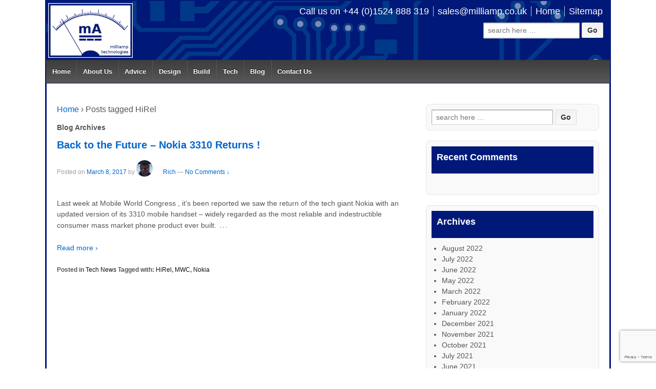

--- FILE ---
content_type: text/html; charset=UTF-8
request_url: http://www.milliamp.co.uk/tag/hirel/
body_size: 10390
content:
	<!doctype html>
	<!--[if !IE]>
	<html class="no-js non-ie" lang="en-US"> <![endif]-->
	<!--[if IE 7 ]>
	<html class="no-js ie7" lang="en-US"> <![endif]-->
	<!--[if IE 8 ]>
	<html class="no-js ie8" lang="en-US"> <![endif]-->
	<!--[if IE 9 ]>
	<html class="no-js ie9" lang="en-US"> <![endif]-->
	<!--[if gt IE 9]><!-->
<html class="no-js" lang="en-US"> <!--<![endif]-->
	<head>
		<meta name="description" content="Milliamp Technologies offers Electronics Design, PCB Layout, Software and Manufacturing services based in Lancaster, Lancashire, United Kingdom."/><meta name="keywords" content="design services, electronics, PCB design, engineering consultancy, firmware, software, Internet of Things, embedded Linux"/>
		<meta charset="UTF-8"/>
		<meta name="viewport" content="width=device-width, initial-scale=1.0">

		<link rel="profile" href="http://gmpg.org/xfn/11"/>
		<link rel="pingback" href="http://www.milliamp.co.uk/xmlrpc.php"/>

		<title>HiRel &#8211; Milliamp Technologies Ltd</title>
<meta name='robots' content='max-image-preview:large' />
<link rel='dns-prefetch' href='//www.google.com' />
<link rel="alternate" type="application/rss+xml" title="Milliamp Technologies Ltd &raquo; Feed" href="http://www.milliamp.co.uk/feed/" />
<link rel="alternate" type="application/rss+xml" title="Milliamp Technologies Ltd &raquo; Comments Feed" href="http://www.milliamp.co.uk/comments/feed/" />
<link rel="alternate" type="application/rss+xml" title="Milliamp Technologies Ltd &raquo; HiRel Tag Feed" href="http://www.milliamp.co.uk/tag/hirel/feed/" />
<!-- This site uses the Google Analytics by MonsterInsights plugin v7.11.0 - Using Analytics tracking - https://www.monsterinsights.com/ -->
<script type="text/javascript" data-cfasync="false">
	var mi_version         = '7.11.0';
	var mi_track_user      = true;
	var mi_no_track_reason = '';
	
	var disableStr = 'ga-disable-UA-26526571-1';

	/* Function to detect opted out users */
	function __gaTrackerIsOptedOut() {
		return document.cookie.indexOf(disableStr + '=true') > -1;
	}

	/* Disable tracking if the opt-out cookie exists. */
	if ( __gaTrackerIsOptedOut() ) {
		window[disableStr] = true;
	}

	/* Opt-out function */
	function __gaTrackerOptout() {
	  document.cookie = disableStr + '=true; expires=Thu, 31 Dec 2099 23:59:59 UTC; path=/';
	  window[disableStr] = true;
	}

	if ( 'undefined' === typeof gaOptout ) {
		function gaOptout() {
			__gaTrackerOptout();
		}
	}
	
	if ( mi_track_user ) {
		(function(i,s,o,g,r,a,m){i['GoogleAnalyticsObject']=r;i[r]=i[r]||function(){
			(i[r].q=i[r].q||[]).push(arguments)},i[r].l=1*new Date();a=s.createElement(o),
			m=s.getElementsByTagName(o)[0];a.async=1;a.src=g;m.parentNode.insertBefore(a,m)
		})(window,document,'script','//www.google-analytics.com/analytics.js','__gaTracker');

		__gaTracker('create', 'UA-26526571-1', 'auto');
		__gaTracker('set', 'forceSSL', true);
		__gaTracker('send','pageview');
	} else {
		console.log( "" );
		(function() {
			/* https://developers.google.com/analytics/devguides/collection/analyticsjs/ */
			var noopfn = function() {
				return null;
			};
			var noopnullfn = function() {
				return null;
			};
			var Tracker = function() {
				return null;
			};
			var p = Tracker.prototype;
			p.get = noopfn;
			p.set = noopfn;
			p.send = noopfn;
			var __gaTracker = function() {
				var len = arguments.length;
				if ( len === 0 ) {
					return;
				}
				var f = arguments[len-1];
				if ( typeof f !== 'object' || f === null || typeof f.hitCallback !== 'function' ) {
					console.log( 'Not running function __gaTracker(' + arguments[0] + " ....) because you are not being tracked. " + mi_no_track_reason );
					return;
				}
				try {
					f.hitCallback();
				} catch (ex) {

				}
			};
			__gaTracker.create = function() {
				return new Tracker();
			};
			__gaTracker.getByName = noopnullfn;
			__gaTracker.getAll = function() {
				return [];
			};
			__gaTracker.remove = noopfn;
			window['__gaTracker'] = __gaTracker;
					})();
		}
</script>
<!-- / Google Analytics by MonsterInsights -->
<script type="text/javascript">
/* <![CDATA[ */
window._wpemojiSettings = {"baseUrl":"https:\/\/s.w.org\/images\/core\/emoji\/15.0.3\/72x72\/","ext":".png","svgUrl":"https:\/\/s.w.org\/images\/core\/emoji\/15.0.3\/svg\/","svgExt":".svg","source":{"concatemoji":"http:\/\/www.milliamp.co.uk\/wp-includes\/js\/wp-emoji-release.min.js?ver=36d12b136a63eca4477d04a7ac943ea5"}};
/*! This file is auto-generated */
!function(i,n){var o,s,e;function c(e){try{var t={supportTests:e,timestamp:(new Date).valueOf()};sessionStorage.setItem(o,JSON.stringify(t))}catch(e){}}function p(e,t,n){e.clearRect(0,0,e.canvas.width,e.canvas.height),e.fillText(t,0,0);var t=new Uint32Array(e.getImageData(0,0,e.canvas.width,e.canvas.height).data),r=(e.clearRect(0,0,e.canvas.width,e.canvas.height),e.fillText(n,0,0),new Uint32Array(e.getImageData(0,0,e.canvas.width,e.canvas.height).data));return t.every(function(e,t){return e===r[t]})}function u(e,t,n){switch(t){case"flag":return n(e,"\ud83c\udff3\ufe0f\u200d\u26a7\ufe0f","\ud83c\udff3\ufe0f\u200b\u26a7\ufe0f")?!1:!n(e,"\ud83c\uddfa\ud83c\uddf3","\ud83c\uddfa\u200b\ud83c\uddf3")&&!n(e,"\ud83c\udff4\udb40\udc67\udb40\udc62\udb40\udc65\udb40\udc6e\udb40\udc67\udb40\udc7f","\ud83c\udff4\u200b\udb40\udc67\u200b\udb40\udc62\u200b\udb40\udc65\u200b\udb40\udc6e\u200b\udb40\udc67\u200b\udb40\udc7f");case"emoji":return!n(e,"\ud83d\udc26\u200d\u2b1b","\ud83d\udc26\u200b\u2b1b")}return!1}function f(e,t,n){var r="undefined"!=typeof WorkerGlobalScope&&self instanceof WorkerGlobalScope?new OffscreenCanvas(300,150):i.createElement("canvas"),a=r.getContext("2d",{willReadFrequently:!0}),o=(a.textBaseline="top",a.font="600 32px Arial",{});return e.forEach(function(e){o[e]=t(a,e,n)}),o}function t(e){var t=i.createElement("script");t.src=e,t.defer=!0,i.head.appendChild(t)}"undefined"!=typeof Promise&&(o="wpEmojiSettingsSupports",s=["flag","emoji"],n.supports={everything:!0,everythingExceptFlag:!0},e=new Promise(function(e){i.addEventListener("DOMContentLoaded",e,{once:!0})}),new Promise(function(t){var n=function(){try{var e=JSON.parse(sessionStorage.getItem(o));if("object"==typeof e&&"number"==typeof e.timestamp&&(new Date).valueOf()<e.timestamp+604800&&"object"==typeof e.supportTests)return e.supportTests}catch(e){}return null}();if(!n){if("undefined"!=typeof Worker&&"undefined"!=typeof OffscreenCanvas&&"undefined"!=typeof URL&&URL.createObjectURL&&"undefined"!=typeof Blob)try{var e="postMessage("+f.toString()+"("+[JSON.stringify(s),u.toString(),p.toString()].join(",")+"));",r=new Blob([e],{type:"text/javascript"}),a=new Worker(URL.createObjectURL(r),{name:"wpTestEmojiSupports"});return void(a.onmessage=function(e){c(n=e.data),a.terminate(),t(n)})}catch(e){}c(n=f(s,u,p))}t(n)}).then(function(e){for(var t in e)n.supports[t]=e[t],n.supports.everything=n.supports.everything&&n.supports[t],"flag"!==t&&(n.supports.everythingExceptFlag=n.supports.everythingExceptFlag&&n.supports[t]);n.supports.everythingExceptFlag=n.supports.everythingExceptFlag&&!n.supports.flag,n.DOMReady=!1,n.readyCallback=function(){n.DOMReady=!0}}).then(function(){return e}).then(function(){var e;n.supports.everything||(n.readyCallback(),(e=n.source||{}).concatemoji?t(e.concatemoji):e.wpemoji&&e.twemoji&&(t(e.twemoji),t(e.wpemoji)))}))}((window,document),window._wpemojiSettings);
/* ]]> */
</script>
<style id='wp-emoji-styles-inline-css' type='text/css'>

	img.wp-smiley, img.emoji {
		display: inline !important;
		border: none !important;
		box-shadow: none !important;
		height: 1em !important;
		width: 1em !important;
		margin: 0 0.07em !important;
		vertical-align: -0.1em !important;
		background: none !important;
		padding: 0 !important;
	}
</style>
<link rel='stylesheet' id='wp-block-library-css' href='http://www.milliamp.co.uk/wp-includes/css/dist/block-library/style.min.css?ver=36d12b136a63eca4477d04a7ac943ea5' type='text/css' media='all' />
<style id='classic-theme-styles-inline-css' type='text/css'>
/*! This file is auto-generated */
.wp-block-button__link{color:#fff;background-color:#32373c;border-radius:9999px;box-shadow:none;text-decoration:none;padding:calc(.667em + 2px) calc(1.333em + 2px);font-size:1.125em}.wp-block-file__button{background:#32373c;color:#fff;text-decoration:none}
</style>
<style id='global-styles-inline-css' type='text/css'>
body{--wp--preset--color--black: #000000;--wp--preset--color--cyan-bluish-gray: #abb8c3;--wp--preset--color--white: #ffffff;--wp--preset--color--pale-pink: #f78da7;--wp--preset--color--vivid-red: #cf2e2e;--wp--preset--color--luminous-vivid-orange: #ff6900;--wp--preset--color--luminous-vivid-amber: #fcb900;--wp--preset--color--light-green-cyan: #7bdcb5;--wp--preset--color--vivid-green-cyan: #00d084;--wp--preset--color--pale-cyan-blue: #8ed1fc;--wp--preset--color--vivid-cyan-blue: #0693e3;--wp--preset--color--vivid-purple: #9b51e0;--wp--preset--gradient--vivid-cyan-blue-to-vivid-purple: linear-gradient(135deg,rgba(6,147,227,1) 0%,rgb(155,81,224) 100%);--wp--preset--gradient--light-green-cyan-to-vivid-green-cyan: linear-gradient(135deg,rgb(122,220,180) 0%,rgb(0,208,130) 100%);--wp--preset--gradient--luminous-vivid-amber-to-luminous-vivid-orange: linear-gradient(135deg,rgba(252,185,0,1) 0%,rgba(255,105,0,1) 100%);--wp--preset--gradient--luminous-vivid-orange-to-vivid-red: linear-gradient(135deg,rgba(255,105,0,1) 0%,rgb(207,46,46) 100%);--wp--preset--gradient--very-light-gray-to-cyan-bluish-gray: linear-gradient(135deg,rgb(238,238,238) 0%,rgb(169,184,195) 100%);--wp--preset--gradient--cool-to-warm-spectrum: linear-gradient(135deg,rgb(74,234,220) 0%,rgb(151,120,209) 20%,rgb(207,42,186) 40%,rgb(238,44,130) 60%,rgb(251,105,98) 80%,rgb(254,248,76) 100%);--wp--preset--gradient--blush-light-purple: linear-gradient(135deg,rgb(255,206,236) 0%,rgb(152,150,240) 100%);--wp--preset--gradient--blush-bordeaux: linear-gradient(135deg,rgb(254,205,165) 0%,rgb(254,45,45) 50%,rgb(107,0,62) 100%);--wp--preset--gradient--luminous-dusk: linear-gradient(135deg,rgb(255,203,112) 0%,rgb(199,81,192) 50%,rgb(65,88,208) 100%);--wp--preset--gradient--pale-ocean: linear-gradient(135deg,rgb(255,245,203) 0%,rgb(182,227,212) 50%,rgb(51,167,181) 100%);--wp--preset--gradient--electric-grass: linear-gradient(135deg,rgb(202,248,128) 0%,rgb(113,206,126) 100%);--wp--preset--gradient--midnight: linear-gradient(135deg,rgb(2,3,129) 0%,rgb(40,116,252) 100%);--wp--preset--font-size--small: 13px;--wp--preset--font-size--medium: 20px;--wp--preset--font-size--large: 36px;--wp--preset--font-size--x-large: 42px;--wp--preset--spacing--20: 0.44rem;--wp--preset--spacing--30: 0.67rem;--wp--preset--spacing--40: 1rem;--wp--preset--spacing--50: 1.5rem;--wp--preset--spacing--60: 2.25rem;--wp--preset--spacing--70: 3.38rem;--wp--preset--spacing--80: 5.06rem;--wp--preset--shadow--natural: 6px 6px 9px rgba(0, 0, 0, 0.2);--wp--preset--shadow--deep: 12px 12px 50px rgba(0, 0, 0, 0.4);--wp--preset--shadow--sharp: 6px 6px 0px rgba(0, 0, 0, 0.2);--wp--preset--shadow--outlined: 6px 6px 0px -3px rgba(255, 255, 255, 1), 6px 6px rgba(0, 0, 0, 1);--wp--preset--shadow--crisp: 6px 6px 0px rgba(0, 0, 0, 1);}:where(.is-layout-flex){gap: 0.5em;}:where(.is-layout-grid){gap: 0.5em;}body .is-layout-flex{display: flex;}body .is-layout-flex{flex-wrap: wrap;align-items: center;}body .is-layout-flex > *{margin: 0;}body .is-layout-grid{display: grid;}body .is-layout-grid > *{margin: 0;}:where(.wp-block-columns.is-layout-flex){gap: 2em;}:where(.wp-block-columns.is-layout-grid){gap: 2em;}:where(.wp-block-post-template.is-layout-flex){gap: 1.25em;}:where(.wp-block-post-template.is-layout-grid){gap: 1.25em;}.has-black-color{color: var(--wp--preset--color--black) !important;}.has-cyan-bluish-gray-color{color: var(--wp--preset--color--cyan-bluish-gray) !important;}.has-white-color{color: var(--wp--preset--color--white) !important;}.has-pale-pink-color{color: var(--wp--preset--color--pale-pink) !important;}.has-vivid-red-color{color: var(--wp--preset--color--vivid-red) !important;}.has-luminous-vivid-orange-color{color: var(--wp--preset--color--luminous-vivid-orange) !important;}.has-luminous-vivid-amber-color{color: var(--wp--preset--color--luminous-vivid-amber) !important;}.has-light-green-cyan-color{color: var(--wp--preset--color--light-green-cyan) !important;}.has-vivid-green-cyan-color{color: var(--wp--preset--color--vivid-green-cyan) !important;}.has-pale-cyan-blue-color{color: var(--wp--preset--color--pale-cyan-blue) !important;}.has-vivid-cyan-blue-color{color: var(--wp--preset--color--vivid-cyan-blue) !important;}.has-vivid-purple-color{color: var(--wp--preset--color--vivid-purple) !important;}.has-black-background-color{background-color: var(--wp--preset--color--black) !important;}.has-cyan-bluish-gray-background-color{background-color: var(--wp--preset--color--cyan-bluish-gray) !important;}.has-white-background-color{background-color: var(--wp--preset--color--white) !important;}.has-pale-pink-background-color{background-color: var(--wp--preset--color--pale-pink) !important;}.has-vivid-red-background-color{background-color: var(--wp--preset--color--vivid-red) !important;}.has-luminous-vivid-orange-background-color{background-color: var(--wp--preset--color--luminous-vivid-orange) !important;}.has-luminous-vivid-amber-background-color{background-color: var(--wp--preset--color--luminous-vivid-amber) !important;}.has-light-green-cyan-background-color{background-color: var(--wp--preset--color--light-green-cyan) !important;}.has-vivid-green-cyan-background-color{background-color: var(--wp--preset--color--vivid-green-cyan) !important;}.has-pale-cyan-blue-background-color{background-color: var(--wp--preset--color--pale-cyan-blue) !important;}.has-vivid-cyan-blue-background-color{background-color: var(--wp--preset--color--vivid-cyan-blue) !important;}.has-vivid-purple-background-color{background-color: var(--wp--preset--color--vivid-purple) !important;}.has-black-border-color{border-color: var(--wp--preset--color--black) !important;}.has-cyan-bluish-gray-border-color{border-color: var(--wp--preset--color--cyan-bluish-gray) !important;}.has-white-border-color{border-color: var(--wp--preset--color--white) !important;}.has-pale-pink-border-color{border-color: var(--wp--preset--color--pale-pink) !important;}.has-vivid-red-border-color{border-color: var(--wp--preset--color--vivid-red) !important;}.has-luminous-vivid-orange-border-color{border-color: var(--wp--preset--color--luminous-vivid-orange) !important;}.has-luminous-vivid-amber-border-color{border-color: var(--wp--preset--color--luminous-vivid-amber) !important;}.has-light-green-cyan-border-color{border-color: var(--wp--preset--color--light-green-cyan) !important;}.has-vivid-green-cyan-border-color{border-color: var(--wp--preset--color--vivid-green-cyan) !important;}.has-pale-cyan-blue-border-color{border-color: var(--wp--preset--color--pale-cyan-blue) !important;}.has-vivid-cyan-blue-border-color{border-color: var(--wp--preset--color--vivid-cyan-blue) !important;}.has-vivid-purple-border-color{border-color: var(--wp--preset--color--vivid-purple) !important;}.has-vivid-cyan-blue-to-vivid-purple-gradient-background{background: var(--wp--preset--gradient--vivid-cyan-blue-to-vivid-purple) !important;}.has-light-green-cyan-to-vivid-green-cyan-gradient-background{background: var(--wp--preset--gradient--light-green-cyan-to-vivid-green-cyan) !important;}.has-luminous-vivid-amber-to-luminous-vivid-orange-gradient-background{background: var(--wp--preset--gradient--luminous-vivid-amber-to-luminous-vivid-orange) !important;}.has-luminous-vivid-orange-to-vivid-red-gradient-background{background: var(--wp--preset--gradient--luminous-vivid-orange-to-vivid-red) !important;}.has-very-light-gray-to-cyan-bluish-gray-gradient-background{background: var(--wp--preset--gradient--very-light-gray-to-cyan-bluish-gray) !important;}.has-cool-to-warm-spectrum-gradient-background{background: var(--wp--preset--gradient--cool-to-warm-spectrum) !important;}.has-blush-light-purple-gradient-background{background: var(--wp--preset--gradient--blush-light-purple) !important;}.has-blush-bordeaux-gradient-background{background: var(--wp--preset--gradient--blush-bordeaux) !important;}.has-luminous-dusk-gradient-background{background: var(--wp--preset--gradient--luminous-dusk) !important;}.has-pale-ocean-gradient-background{background: var(--wp--preset--gradient--pale-ocean) !important;}.has-electric-grass-gradient-background{background: var(--wp--preset--gradient--electric-grass) !important;}.has-midnight-gradient-background{background: var(--wp--preset--gradient--midnight) !important;}.has-small-font-size{font-size: var(--wp--preset--font-size--small) !important;}.has-medium-font-size{font-size: var(--wp--preset--font-size--medium) !important;}.has-large-font-size{font-size: var(--wp--preset--font-size--large) !important;}.has-x-large-font-size{font-size: var(--wp--preset--font-size--x-large) !important;}
.wp-block-navigation a:where(:not(.wp-element-button)){color: inherit;}
:where(.wp-block-post-template.is-layout-flex){gap: 1.25em;}:where(.wp-block-post-template.is-layout-grid){gap: 1.25em;}
:where(.wp-block-columns.is-layout-flex){gap: 2em;}:where(.wp-block-columns.is-layout-grid){gap: 2em;}
.wp-block-pullquote{font-size: 1.5em;line-height: 1.6;}
</style>
<link rel='stylesheet' id='contact-form-7-css' href='http://www.milliamp.co.uk/wp-content/plugins/contact-form-7/includes/css/styles.css?ver=5.2' type='text/css' media='all' />
<link rel='stylesheet' id='responsive-style-css' href='http://www.milliamp.co.uk/wp-content/themes/responsive/core/css/style.css?ver=1.9.8.9' type='text/css' media='all' />
<link rel='stylesheet' id='responsive-media-queries-css' href='http://www.milliamp.co.uk/wp-content/themes/responsive/core/css/responsive.css?ver=1.9.8.9' type='text/css' media='all' />
<link rel='stylesheet' id='responsive-child-style-css' href='http://www.milliamp.co.uk/wp-content/themes/responsive-childtheme/style.css?ver=1.1.0' type='text/css' media='all' />
<script type="text/javascript" id="monsterinsights-frontend-script-js-extra">
/* <![CDATA[ */
var monsterinsights_frontend = {"js_events_tracking":"true","download_extensions":"doc,pdf,ppt,zip,xls,docx,pptx,xlsx","inbound_paths":"[]","home_url":"http:\/\/www.milliamp.co.uk","hash_tracking":"false"};
/* ]]> */
</script>
<script type="text/javascript" src="http://www.milliamp.co.uk/wp-content/plugins/google-analytics-for-wordpress/assets/js/frontend.min.js?ver=7.11.0" id="monsterinsights-frontend-script-js"></script>
<script type="text/javascript" src="http://www.milliamp.co.uk/wp-includes/js/jquery/jquery.min.js?ver=3.7.1" id="jquery-core-js"></script>
<script type="text/javascript" src="http://www.milliamp.co.uk/wp-includes/js/jquery/jquery-migrate.min.js?ver=3.4.1" id="jquery-migrate-js"></script>
<script type="text/javascript" src="http://www.milliamp.co.uk/wp-content/themes/responsive/core/js/responsive-modernizr.min.js?ver=2.6.1" id="modernizr-js"></script>
<link rel="https://api.w.org/" href="http://www.milliamp.co.uk/wp-json/" /><link rel="alternate" type="application/json" href="http://www.milliamp.co.uk/wp-json/wp/v2/tags/35" /><link rel="EditURI" type="application/rsd+xml" title="RSD" href="http://www.milliamp.co.uk/xmlrpc.php?rsd" />

<script type="text/javascript">
(function(url){
	if(/(?:Chrome\/26\.0\.1410\.63 Safari\/537\.31|WordfenceTestMonBot)/.test(navigator.userAgent)){ return; }
	var addEvent = function(evt, handler) {
		if (window.addEventListener) {
			document.addEventListener(evt, handler, false);
		} else if (window.attachEvent) {
			document.attachEvent('on' + evt, handler);
		}
	};
	var removeEvent = function(evt, handler) {
		if (window.removeEventListener) {
			document.removeEventListener(evt, handler, false);
		} else if (window.detachEvent) {
			document.detachEvent('on' + evt, handler);
		}
	};
	var evts = 'contextmenu dblclick drag dragend dragenter dragleave dragover dragstart drop keydown keypress keyup mousedown mousemove mouseout mouseover mouseup mousewheel scroll'.split(' ');
	var logHuman = function() {
		var wfscr = document.createElement('script');
		wfscr.type = 'text/javascript';
		wfscr.async = true;
		wfscr.src = url + '&r=' + Math.random();
		(document.getElementsByTagName('head')[0]||document.getElementsByTagName('body')[0]).appendChild(wfscr);
		for (var i = 0; i < evts.length; i++) {
			removeEvent(evts[i], logHuman);
		}
	};
	for (var i = 0; i < evts.length; i++) {
		addEvent(evts[i], logHuman);
	}
})('//www.milliamp.co.uk/?wordfence_logHuman=1&hid=6F7F2C3C355FEE13454B4533122CF039');
</script>	<script>
		jQuery(document).ready(function(){
		var copyright_text = "Milliamp Technologies Ltd, Storey House, White Cross Business Park, Lancaster, Lancashire, LA1 4XQ, United Kingdom.  Company Registered in England and Wales number 07033206.";
		var cyberchimps_link = "1";
		var siteurl = "http://www.milliamp.co.uk"; 
		if(copyright_text == "")
		{
			jQuery(".copyright #copyright_link").text(" "+"Default copyright text");
		}
		else{ 
			jQuery(".copyright #copyright_link").text(" "+copyright_text);
		}
		jQuery(".copyright #copyright_link").attr('href',siteurl);
		if(cyberchimps_link == 1)
		{
			jQuery(".powered").css("display","block");
		}
		else{
			jQuery(".powered").css("display","none");
		}
		});
	</script>
<!-- We need this for debugging -->
<!-- Responsive 1.9.8.9 -->
<!-- Milliamp Technologies 1.1.0 -->
<link rel="icon" href="http://www.milliamp.co.uk/wp-content/uploads/2016/10/cropped-malogo_icon-1-32x32.png" sizes="32x32" />
<link rel="icon" href="http://www.milliamp.co.uk/wp-content/uploads/2016/10/cropped-malogo_icon-1-192x192.png" sizes="192x192" />
<link rel="apple-touch-icon" href="http://www.milliamp.co.uk/wp-content/uploads/2016/10/cropped-malogo_icon-1-180x180.png" />
<meta name="msapplication-TileImage" content="http://www.milliamp.co.uk/wp-content/uploads/2016/10/cropped-malogo_icon-1-270x270.png" />
	</head>

<body class="archive tag tag-hirel tag-35 do-etfw">

<div id="container" class="hfeed">

	<div class="skip-container cf">
		<a class="skip-link screen-reader-text focusable" href="#content">&darr; Skip to Main Content</a>
	</div><!-- .skip-container -->

	<div id="header">

				
		<div id="logo-container">
							<div id="logo">
					<a href="http://www.milliamp.co.uk/"><img src="http://www.milliamp.co.uk/wp-content/uploads/2016/10/mtl_logo_header.jpg" alt="Milliamp Technologies Ltd"/></a>
				</div><!-- end of #logo -->
			
							<div id='site-backdrop-logo'>
					<a href="http://www.milliamp.co.uk/"><img src='http://www.milliamp.co.uk/wp-content/uploads/2016/10/bigheader.jpg' alt='Milliamp Technologies Ltd'></a>
				</div>
			
			
			<ul id="menu-about-us" class="top-menu"><li id="menu-item-3217" class="menu-item menu-item-type-custom menu-item-object-custom menu-item-3217"><a>Call us on +44 (0)1524 888 319</a></li>
<li id="menu-item-2405" class="menu-item menu-item-type-post_type menu-item-object-page menu-item-2405"><a href="http://www.milliamp.co.uk/about/contactus/">sales@milliamp.co.uk</a></li>
<li id="menu-item-2406" class="menu-item menu-item-type-custom menu-item-object-custom menu-item-home menu-item-2406"><a href="http://www.milliamp.co.uk/">Home</a></li>
<li id="menu-item-2407" class="menu-item menu-item-type-post_type menu-item-object-page menu-item-2407"><a href="http://www.milliamp.co.uk/sitemap/">Sitemap</a></li>
</ul>
				<div id="top-widget" class="top-widget">
		
		
			<div id="search-5" class="widget_search"><form method="get" id="searchform" action="http://www.milliamp.co.uk/">
	<label class="screen-reader-text" for="s">Search for:</label>
	<input type="text" class="field" name="s" id="s" placeholder="search here &hellip;" />
	<input type="submit" class="submit" name="submit" id="searchsubmit" value="Go" />
</form></div>
		
			</div><!-- end of #top-widget -->

		</div><!-- end of .logo-container -->

		<div class="main-nav"><ul id="menu-main-menu" class="menu"><li id="menu-item-2404" class="menu-item menu-item-type-custom menu-item-object-custom menu-item-2404"><a href="/">Home</a></li>
<li id="menu-item-2276" class="menu-item menu-item-type-post_type menu-item-object-page menu-item-has-children menu-item-2276"><a href="http://www.milliamp.co.uk/about/">About Us</a>
<ul class="sub-menu">
	<li id="menu-item-2594" class="menu-item menu-item-type-post_type menu-item-object-page menu-item-2594"><a href="http://www.milliamp.co.uk/about/">Our Company</a></li>
	<li id="menu-item-2595" class="menu-item menu-item-type-post_type menu-item-object-page menu-item-2595"><a href="http://www.milliamp.co.uk/about/team/">Our Team</a></li>
	<li id="menu-item-4074" class="menu-item menu-item-type-post_type menu-item-object-page menu-item-4074"><a href="http://www.milliamp.co.uk/industry-approvals/">Partnerships</a></li>
	<li id="menu-item-2596" class="menu-item menu-item-type-post_type menu-item-object-page menu-item-2596"><a href="http://www.milliamp.co.uk/about/pricing/">Pricing</a></li>
	<li id="menu-item-2860" class="menu-item menu-item-type-post_type menu-item-object-page menu-item-2860"><a href="http://www.milliamp.co.uk/about/testimonials/">Testimonials</a></li>
	<li id="menu-item-2597" class="menu-item menu-item-type-post_type menu-item-object-page menu-item-2597"><a href="http://www.milliamp.co.uk/about/quality-assurance/">Quality Assurance</a></li>
	<li id="menu-item-4106" class="menu-item menu-item-type-post_type menu-item-object-page menu-item-has-children menu-item-4106"><a href="http://www.milliamp.co.uk/job-vacancies/">Job Vacancies</a>
	<ul class="sub-menu">
		<li id="menu-item-4648" class="menu-item menu-item-type-post_type menu-item-object-page menu-item-4648"><a href="http://www.milliamp.co.uk/?page_id=4223">Job Opportunity – Junior Software/Firmware Engineer Trainee</a></li>
	</ul>
</li>
</ul>
</li>
<li id="menu-item-2280" class="menu-item menu-item-type-post_type menu-item-object-page menu-item-has-children menu-item-2280"><a href="http://www.milliamp.co.uk/advice/">Advice</a>
<ul class="sub-menu">
	<li id="menu-item-2274" class="menu-item menu-item-type-post_type menu-item-object-page menu-item-2274"><a href="http://www.milliamp.co.uk/advice/">Overview</a></li>
	<li id="menu-item-2323" class="menu-item menu-item-type-post_type menu-item-object-page menu-item-2323"><a href="http://www.milliamp.co.uk/advice/free-development-guidance/">Free Guidance</a></li>
	<li id="menu-item-2271" class="menu-item menu-item-type-post_type menu-item-object-page menu-item-2271"><a href="http://www.milliamp.co.uk/advice/feasibility-specs/">Feasibility &#038; Specifications</a></li>
	<li id="menu-item-2277" class="menu-item menu-item-type-post_type menu-item-object-page menu-item-2277"><a href="http://www.milliamp.co.uk/advice/independent-review/">Design Reviews &#038; Troubleshooting</a></li>
	<li id="menu-item-2324" class="menu-item menu-item-type-post_type menu-item-object-page menu-item-2324"><a href="http://www.milliamp.co.uk/advice/emc-consultation/">Testing &#038; Compliance</a></li>
	<li id="menu-item-2335" class="menu-item menu-item-type-post_type menu-item-object-page menu-item-2335"><a href="http://www.milliamp.co.uk/advice/funding-and-support/">Funding &#038; Commercial Support</a></li>
</ul>
</li>
<li id="menu-item-2278" class="menu-item menu-item-type-post_type menu-item-object-page menu-item-has-children menu-item-2278"><a href="http://www.milliamp.co.uk/design/">Design</a>
<ul class="sub-menu">
	<li id="menu-item-2273" class="menu-item menu-item-type-post_type menu-item-object-page menu-item-2273"><a href="http://www.milliamp.co.uk/design/">Overview</a></li>
	<li id="menu-item-2282" class="menu-item menu-item-type-post_type menu-item-object-page menu-item-2282"><a href="http://www.milliamp.co.uk/design/electronic-circuit-design/">Electronic Design Services</a></li>
	<li id="menu-item-2283" class="menu-item menu-item-type-post_type menu-item-object-page menu-item-2283"><a href="http://www.milliamp.co.uk/design/pcb-layout/">PCB Layout</a></li>
	<li id="menu-item-2284" class="menu-item menu-item-type-post_type menu-item-object-page menu-item-2284"><a href="http://www.milliamp.co.uk/design/software-and-embedded/">Software &#038; Embedded Firmware</a></li>
	<li id="menu-item-2509" class="menu-item menu-item-type-post_type menu-item-object-page menu-item-2509"><a href="http://www.milliamp.co.uk/design/design-for-emc/">Design for EMC &#038; Signal Integrity</a></li>
	<li id="menu-item-2519" class="menu-item menu-item-type-post_type menu-item-object-page menu-item-2519"><a href="http://www.milliamp.co.uk/design/specialist-design/">Safety Critical &#038; HiRel</a></li>
	<li id="menu-item-2281" class="menu-item menu-item-type-post_type menu-item-object-page menu-item-2281"><a href="http://www.milliamp.co.uk/design/mechatronics/">3D Printing, Rendering and Mechatronics</a></li>
	<li id="menu-item-2971" class="menu-item menu-item-type-post_type menu-item-object-page menu-item-2971"><a href="http://www.milliamp.co.uk/design/open-source/">Open Source &#038; Linux</a></li>
</ul>
</li>
<li id="menu-item-2279" class="menu-item menu-item-type-post_type menu-item-object-page menu-item-has-children menu-item-2279"><a href="http://www.milliamp.co.uk/build/">Build</a>
<ul class="sub-menu">
	<li id="menu-item-3079" class="menu-item menu-item-type-post_type menu-item-object-page menu-item-3079"><a href="http://www.milliamp.co.uk/build/">Overview</a></li>
	<li id="menu-item-2267" class="menu-item menu-item-type-post_type menu-item-object-page menu-item-2267"><a href="http://www.milliamp.co.uk/build/prototyping/">Rapid Prototyping</a></li>
	<li id="menu-item-2325" class="menu-item menu-item-type-post_type menu-item-object-page menu-item-2325"><a href="http://www.milliamp.co.uk/build/pre-production/">Pre-Production Engineering</a></li>
	<li id="menu-item-2266" class="menu-item menu-item-type-post_type menu-item-object-page menu-item-2266"><a href="http://www.milliamp.co.uk/build/manufacture/">Manufacturing Services</a></li>
</ul>
</li>
<li id="menu-item-2463" class="menu-item menu-item-type-post_type menu-item-object-page menu-item-has-children menu-item-2463"><a href="http://www.milliamp.co.uk/technical/">Tech</a>
<ul class="sub-menu">
	<li id="menu-item-3078" class="menu-item menu-item-type-post_type menu-item-object-page menu-item-3078"><a href="http://www.milliamp.co.uk/technical/">Overview</a></li>
	<li id="menu-item-3145" class="menu-item menu-item-type-post_type menu-item-object-page menu-item-has-children menu-item-3145"><a href="http://www.milliamp.co.uk/technical/hardware-design-capability/">Hardware</a>
	<ul class="sub-menu">
		<li id="menu-item-2269" class="menu-item menu-item-type-post_type menu-item-object-page menu-item-2269"><a href="http://www.milliamp.co.uk/technical/hardware-design-capability/embedded-microcontrollers/">Low Power &#038; Microcontrollers</a></li>
		<li id="menu-item-2270" class="menu-item menu-item-type-post_type menu-item-object-page menu-item-2270"><a href="http://www.milliamp.co.uk/technical/hardware-design-capability/microprocessor-systems-dsp/">Microprocessor Systems, FPGA &#038; DSP</a></li>
		<li id="menu-item-2326" class="menu-item menu-item-type-post_type menu-item-object-page menu-item-2326"><a href="http://www.milliamp.co.uk/technical/hardware-design-capability/mechatronic/">Power, Control &#038; Mechatronics</a></li>
		<li id="menu-item-2328" class="menu-item menu-item-type-post_type menu-item-object-page menu-item-2328"><a href="http://www.milliamp.co.uk/technical/hardware-design-capability/communications/">Wireless &#038; Comms</a></li>
	</ul>
</li>
	<li id="menu-item-3144" class="menu-item menu-item-type-post_type menu-item-object-page menu-item-has-children menu-item-3144"><a href="http://www.milliamp.co.uk/technical/software-development-capability/">Software</a>
	<ul class="sub-menu">
		<li id="menu-item-2331" class="menu-item menu-item-type-post_type menu-item-object-page menu-item-2331"><a href="http://www.milliamp.co.uk/technical/software-development-capability/software/">Embedded Firmware &#038; RTOS</a></li>
		<li id="menu-item-2322" class="menu-item menu-item-type-post_type menu-item-object-page menu-item-2322"><a href="http://www.milliamp.co.uk/technical/software-development-capability/embedded-linux/">Embedded Linux</a></li>
		<li id="menu-item-2332" class="menu-item menu-item-type-post_type menu-item-object-page menu-item-2332"><a href="http://www.milliamp.co.uk/technical/software-development-capability/smart-devices/">Android</a></li>
		<li id="menu-item-2333" class="menu-item menu-item-type-post_type menu-item-object-page menu-item-2333"><a href="http://www.milliamp.co.uk/technical/software-development-capability/desktop-cloud-software/">Internet &#038; Cloud</a></li>
	</ul>
</li>
	<li id="menu-item-3502" class="menu-item menu-item-type-post_type menu-item-object-page menu-item-3502"><a href="http://www.milliamp.co.uk/technical/other/internet-of-things/">Internet of Things</a></li>
	<li id="menu-item-3572" class="menu-item menu-item-type-post_type menu-item-object-page menu-item-has-children menu-item-3572"><a href="http://www.milliamp.co.uk/technical/thethingsnetwork/">The Things Network</a>
	<ul class="sub-menu">
		<li id="menu-item-3586" class="menu-item menu-item-type-post_type menu-item-object-page menu-item-3586"><a href="http://www.milliamp.co.uk/technical/thethingsnetwork/ttn-tech-info/">TTN Tech Info</a></li>
		<li id="menu-item-3290" class="menu-item menu-item-type-post_type menu-item-object-page menu-item-3290"><a href="http://www.milliamp.co.uk/technical/thethingsnetwork/ttnlancashire/">TTN Lancashire</a></li>
	</ul>
</li>
</ul>
</li>
<li id="menu-item-3368" class="menu-item menu-item-type-post_type menu-item-object-page menu-item-3368"><a href="http://www.milliamp.co.uk/blog/">Blog</a></li>
<li id="menu-item-2598" class="menu-item menu-item-type-post_type menu-item-object-page menu-item-2598"><a href="http://www.milliamp.co.uk/about/contactus/">Contact Us</a></li>
</ul></div>
		
		
	</div><!-- end of #header -->

	<div id="wrapper" class="clearfix">

<div id="content-archive" class="grid col-620">

	
		<div class="breadcrumb-list" xmlns:v="http://rdf.data-vocabulary.org/#"><span class="breadcrumb" typeof="v:Breadcrumb"><a rel="v:url" property="v:title" href="http://www.milliamp.co.uk/">Home</a></span> <span class="chevron">&#8250;</span> <span class="breadcrumb-current">Posts tagged HiRel</span></div>	<h6 class="title-archive">
		Blog Archives	</h6>
	
		
						<div id="post-3604" class="post-3604 post type-post status-publish format-standard hentry category-news tag-hirel tag-mwc tag-nokia">
				
				
	<h2 class="entry-title post-title"><a href="http://www.milliamp.co.uk/back-to-the-future-nokia-3310-returns/" rel="bookmark">Back to the Future &#8211; Nokia 3310 Returns !</a></h2>

<div class="post-meta">
	<span class="meta-prep meta-prep-author posted">Posted on </span><a href="http://www.milliamp.co.uk/back-to-the-future-nokia-3310-returns/" title="Back to the Future &#8211; Nokia 3310 Returns !" rel="bookmark"><time class="timestamp updated" datetime="2017-03-08T10:25:58+00:00">March 8, 2017</time></a><span class="byline"> by </span><span class="author vcard"><a class="url fn n" href="http://www.milliamp.co.uk/author/rich/" title="View all posts by Rich"><span class="author-gravtar"><img src="http://www.milliamp.co.uk/wp-content/uploads/2016/10/rich_avatar.jpg" width="32" height="32" alt="Rich" class="avatar avatar-32 wp-user-avatar wp-user-avatar-32 alignnone photo" /></span>Rich</a></span>
			<span class="comments-link">
		<span class="mdash">&mdash;</span>
			<a href="http://www.milliamp.co.uk/back-to-the-future-nokia-3310-returns/#respond">No Comments &darr;</a>		</span>
	</div><!-- end of .post-meta -->

				<div class="post-entry">
										<p>Last week at Mobile World Congress , it&#8217;s been reported we saw the return of the tech giant Nokia with an updated version of its 3310 mobile handset &#8211; widely regarded as the most reliable and indestructible consumer mass market phone product ever built.<span class="ellipsis">&hellip;</span></p>
<div class="read-more"><a href="http://www.milliamp.co.uk/back-to-the-future-nokia-3310-returns/">Read more &#8250;</a></div>
<p><!-- end of .read-more --></p>
									</div><!-- end of .post-entry -->

				

	<div class="post-data">
		Posted in <a href="http://www.milliamp.co.uk/category/news/">Tech News</a>		Tagged with: <a href="http://www.milliamp.co.uk/tag/hirel/" rel="tag">HiRel</a>, <a href="http://www.milliamp.co.uk/tag/mwc/" rel="tag">MWC</a>, <a href="http://www.milliamp.co.uk/tag/nokia/" rel="tag">Nokia</a><br />	</div><!-- end of .post-data -->


<div class="post-edit"></div>
							</div><!-- end of #post-3604 -->
			
		
</div><!-- end of #content-archive -->


	<div id="widgets" class="grid col-300 fit">
		
		<div id="search-2" class="widget-wrapper widget_search"><form method="get" id="searchform" action="http://www.milliamp.co.uk/">
	<label class="screen-reader-text" for="s">Search for:</label>
	<input type="text" class="field" name="s" id="s" placeholder="search here &hellip;" />
	<input type="submit" class="submit" name="submit" id="searchsubmit" value="Go" />
</form></div><div id="recent-comments-2" class="widget-wrapper widget_recent_comments"><div class="widget-title"><h3>Recent Comments</h3></div><ul id="recentcomments"></ul></div><div id="archives-2" class="widget-wrapper widget_archive"><div class="widget-title"><h3>Archives</h3></div>
			<ul>
					<li><a href='http://www.milliamp.co.uk/2022/08/'>August 2022</a></li>
	<li><a href='http://www.milliamp.co.uk/2022/07/'>July 2022</a></li>
	<li><a href='http://www.milliamp.co.uk/2022/06/'>June 2022</a></li>
	<li><a href='http://www.milliamp.co.uk/2022/05/'>May 2022</a></li>
	<li><a href='http://www.milliamp.co.uk/2022/03/'>March 2022</a></li>
	<li><a href='http://www.milliamp.co.uk/2022/02/'>February 2022</a></li>
	<li><a href='http://www.milliamp.co.uk/2022/01/'>January 2022</a></li>
	<li><a href='http://www.milliamp.co.uk/2021/12/'>December 2021</a></li>
	<li><a href='http://www.milliamp.co.uk/2021/11/'>November 2021</a></li>
	<li><a href='http://www.milliamp.co.uk/2021/10/'>October 2021</a></li>
	<li><a href='http://www.milliamp.co.uk/2021/07/'>July 2021</a></li>
	<li><a href='http://www.milliamp.co.uk/2021/06/'>June 2021</a></li>
	<li><a href='http://www.milliamp.co.uk/2020/11/'>November 2020</a></li>
	<li><a href='http://www.milliamp.co.uk/2020/07/'>July 2020</a></li>
	<li><a href='http://www.milliamp.co.uk/2020/06/'>June 2020</a></li>
	<li><a href='http://www.milliamp.co.uk/2020/04/'>April 2020</a></li>
	<li><a href='http://www.milliamp.co.uk/2020/03/'>March 2020</a></li>
	<li><a href='http://www.milliamp.co.uk/2020/01/'>January 2020</a></li>
	<li><a href='http://www.milliamp.co.uk/2019/10/'>October 2019</a></li>
	<li><a href='http://www.milliamp.co.uk/2019/07/'>July 2019</a></li>
	<li><a href='http://www.milliamp.co.uk/2019/06/'>June 2019</a></li>
	<li><a href='http://www.milliamp.co.uk/2019/05/'>May 2019</a></li>
	<li><a href='http://www.milliamp.co.uk/2019/02/'>February 2019</a></li>
	<li><a href='http://www.milliamp.co.uk/2018/12/'>December 2018</a></li>
	<li><a href='http://www.milliamp.co.uk/2018/11/'>November 2018</a></li>
	<li><a href='http://www.milliamp.co.uk/2018/10/'>October 2018</a></li>
	<li><a href='http://www.milliamp.co.uk/2018/09/'>September 2018</a></li>
	<li><a href='http://www.milliamp.co.uk/2018/07/'>July 2018</a></li>
	<li><a href='http://www.milliamp.co.uk/2018/06/'>June 2018</a></li>
	<li><a href='http://www.milliamp.co.uk/2018/05/'>May 2018</a></li>
	<li><a href='http://www.milliamp.co.uk/2018/02/'>February 2018</a></li>
	<li><a href='http://www.milliamp.co.uk/2018/01/'>January 2018</a></li>
	<li><a href='http://www.milliamp.co.uk/2017/12/'>December 2017</a></li>
	<li><a href='http://www.milliamp.co.uk/2017/11/'>November 2017</a></li>
	<li><a href='http://www.milliamp.co.uk/2017/10/'>October 2017</a></li>
	<li><a href='http://www.milliamp.co.uk/2017/09/'>September 2017</a></li>
	<li><a href='http://www.milliamp.co.uk/2017/07/'>July 2017</a></li>
	<li><a href='http://www.milliamp.co.uk/2017/06/'>June 2017</a></li>
	<li><a href='http://www.milliamp.co.uk/2017/05/'>May 2017</a></li>
	<li><a href='http://www.milliamp.co.uk/2017/04/'>April 2017</a></li>
	<li><a href='http://www.milliamp.co.uk/2017/03/'>March 2017</a></li>
	<li><a href='http://www.milliamp.co.uk/2017/02/'>February 2017</a></li>
	<li><a href='http://www.milliamp.co.uk/2017/01/'>January 2017</a></li>
	<li><a href='http://www.milliamp.co.uk/2016/12/'>December 2016</a></li>
	<li><a href='http://www.milliamp.co.uk/2016/11/'>November 2016</a></li>
	<li><a href='http://www.milliamp.co.uk/2016/10/'>October 2016</a></li>
	<li><a href='http://www.milliamp.co.uk/2016/06/'>June 2016</a></li>
	<li><a href='http://www.milliamp.co.uk/2016/05/'>May 2016</a></li>
			</ul>

			</div><div id="meta-2" class="widget-wrapper widget_meta"><div class="widget-title"><h3>Meta</h3></div>
		<ul>
						<li><a href="http://www.milliamp.co.uk/wp-login.php">Log in</a></li>
			<li><a href="http://www.milliamp.co.uk/feed/">Entries feed</a></li>
			<li><a href="http://www.milliamp.co.uk/comments/feed/">Comments feed</a></li>

			<li><a href="https://wordpress.org/">WordPress.org</a></li>
		</ul>

		</div>
			</div><!-- end of #widgets -->
</div><!-- end of #wrapper -->
</div><!-- end of #container -->

<div id="footer" class="clearfix">
	
	<div id="footer-wrapper">

		
		<div class="grid col-940">

			<div class="grid col-540">
							</div><!-- end of col-540 -->

			<div class="grid col-380 fit">
				<ul class="social-icons"><li class="twitter-icon"><a href="http://www.twitter.com/milliamp_uk"><img src="http://www.milliamp.co.uk/wp-content/themes/responsive-childtheme/core/icons/twitter-icon.png" width="24" height="24" alt="Twitter"></a></li><li class="facebook-icon"><a href="http://www.facebook.com/milliamptechnologies"><img src="http://www.milliamp.co.uk/wp-content/themes/responsive-childtheme/core/icons/facebook-icon.png" width="24" height="24" alt="Facebook"></a></li><li class="linkedin-icon"><a href="http://www.linkedin.com/company/milliamptechnologies"><img src="http://www.milliamp.co.uk/wp-content/themes/responsive-childtheme/core/icons/linkedin-icon.png" width="24" height="24" alt="LinkedIn"></a></li><li class="googleplus-icon"><a href="http://plus.google.com/+MilliampUk"><img src="http://www.milliamp.co.uk/wp-content/themes/responsive-childtheme/core/icons/googleplus-icon.png" width="24" height="24" alt="Google+"></a></li><li class="instagram-icon"><a href="http://www.instagram.com/milliamptechnologies/"><img src="http://www.milliamp.co.uk/wp-content/themes/responsive-childtheme/core/icons/instagram-icon.png" width="24" height="24" alt="Instagram"></a></li></ul><!-- .social-icons -->			</div><!-- end of col-380 fit -->

		</div><!-- end of col-940 -->
		
		<div class="grid col-300 copyright">
			&copy; 2026<a id="copyright_link" href="http://www.milliamp.co.uk/" title="Milliamp Technologies Ltd">
				Milliamp Technologies Ltd			</a>
		</div><!-- end of .copyright -->

		<div class="grid col-300 scroll-top"><a href="#scroll-top" title="scroll to top">&uarr;</a></div>

		<div class="grid col-300 fit powered">

			Powered by <a href="http://wordpress.org/" title="WordPress">
				WordPress</a>/<a href="http://cyberchimps.com/responsive-theme/" title="Responsive Theme" rel="nofollow">CyberChimps</a> re-engineered by Milliamp
		</div><!-- end .powered -->

	</div><!-- end #footer-wrapper -->

	</div><!-- end #footer -->
<script type="text/javascript" id="contact-form-7-js-extra">
/* <![CDATA[ */
var wpcf7 = {"apiSettings":{"root":"http:\/\/www.milliamp.co.uk\/wp-json\/contact-form-7\/v1","namespace":"contact-form-7\/v1"}};
/* ]]> */
</script>
<script type="text/javascript" src="http://www.milliamp.co.uk/wp-content/plugins/contact-form-7/includes/js/scripts.js?ver=5.2" id="contact-form-7-js"></script>
<script type="text/javascript" src="https://www.google.com/recaptcha/api.js?render=6Ld_OaQZAAAAAIIt1y8vo3PgJ_DLBfmALMVCM7Ps&amp;ver=3.0" id="google-recaptcha-js"></script>
<script type="text/javascript" id="wpcf7-recaptcha-js-extra">
/* <![CDATA[ */
var wpcf7_recaptcha = {"sitekey":"6Ld_OaQZAAAAAIIt1y8vo3PgJ_DLBfmALMVCM7Ps","actions":{"homepage":"homepage","contactform":"contactform"}};
/* ]]> */
</script>
<script type="text/javascript" src="http://www.milliamp.co.uk/wp-content/plugins/contact-form-7/modules/recaptcha/script.js?ver=5.2" id="wpcf7-recaptcha-js"></script>
<script type="text/javascript" src="http://www.milliamp.co.uk/wp-content/themes/responsive/core/js/responsive-scripts.min.js?ver=1.2.6" id="responsive-scripts-js"></script>
<script type="text/javascript" src="http://www.milliamp.co.uk/wp-content/themes/responsive/core/js/jquery.placeholder.min.js?ver=2.0.7" id="jquery-placeholder-js"></script>
<script type="text/javascript" src="http://www.milliamp.co.uk/wp-content/plugins/easy-twitter-feed-widget/js/twitter-widgets.js?ver=1.0" id="do-etfw-twitter-widgets-js"></script>
</body>
</html>


--- FILE ---
content_type: text/html; charset=utf-8
request_url: https://www.google.com/recaptcha/api2/anchor?ar=1&k=6Ld_OaQZAAAAAIIt1y8vo3PgJ_DLBfmALMVCM7Ps&co=aHR0cDovL3d3dy5taWxsaWFtcC5jby51azo4MA..&hl=en&v=N67nZn4AqZkNcbeMu4prBgzg&size=invisible&anchor-ms=20000&execute-ms=30000&cb=xxilpuujj70r
body_size: 48731
content:
<!DOCTYPE HTML><html dir="ltr" lang="en"><head><meta http-equiv="Content-Type" content="text/html; charset=UTF-8">
<meta http-equiv="X-UA-Compatible" content="IE=edge">
<title>reCAPTCHA</title>
<style type="text/css">
/* cyrillic-ext */
@font-face {
  font-family: 'Roboto';
  font-style: normal;
  font-weight: 400;
  font-stretch: 100%;
  src: url(//fonts.gstatic.com/s/roboto/v48/KFO7CnqEu92Fr1ME7kSn66aGLdTylUAMa3GUBHMdazTgWw.woff2) format('woff2');
  unicode-range: U+0460-052F, U+1C80-1C8A, U+20B4, U+2DE0-2DFF, U+A640-A69F, U+FE2E-FE2F;
}
/* cyrillic */
@font-face {
  font-family: 'Roboto';
  font-style: normal;
  font-weight: 400;
  font-stretch: 100%;
  src: url(//fonts.gstatic.com/s/roboto/v48/KFO7CnqEu92Fr1ME7kSn66aGLdTylUAMa3iUBHMdazTgWw.woff2) format('woff2');
  unicode-range: U+0301, U+0400-045F, U+0490-0491, U+04B0-04B1, U+2116;
}
/* greek-ext */
@font-face {
  font-family: 'Roboto';
  font-style: normal;
  font-weight: 400;
  font-stretch: 100%;
  src: url(//fonts.gstatic.com/s/roboto/v48/KFO7CnqEu92Fr1ME7kSn66aGLdTylUAMa3CUBHMdazTgWw.woff2) format('woff2');
  unicode-range: U+1F00-1FFF;
}
/* greek */
@font-face {
  font-family: 'Roboto';
  font-style: normal;
  font-weight: 400;
  font-stretch: 100%;
  src: url(//fonts.gstatic.com/s/roboto/v48/KFO7CnqEu92Fr1ME7kSn66aGLdTylUAMa3-UBHMdazTgWw.woff2) format('woff2');
  unicode-range: U+0370-0377, U+037A-037F, U+0384-038A, U+038C, U+038E-03A1, U+03A3-03FF;
}
/* math */
@font-face {
  font-family: 'Roboto';
  font-style: normal;
  font-weight: 400;
  font-stretch: 100%;
  src: url(//fonts.gstatic.com/s/roboto/v48/KFO7CnqEu92Fr1ME7kSn66aGLdTylUAMawCUBHMdazTgWw.woff2) format('woff2');
  unicode-range: U+0302-0303, U+0305, U+0307-0308, U+0310, U+0312, U+0315, U+031A, U+0326-0327, U+032C, U+032F-0330, U+0332-0333, U+0338, U+033A, U+0346, U+034D, U+0391-03A1, U+03A3-03A9, U+03B1-03C9, U+03D1, U+03D5-03D6, U+03F0-03F1, U+03F4-03F5, U+2016-2017, U+2034-2038, U+203C, U+2040, U+2043, U+2047, U+2050, U+2057, U+205F, U+2070-2071, U+2074-208E, U+2090-209C, U+20D0-20DC, U+20E1, U+20E5-20EF, U+2100-2112, U+2114-2115, U+2117-2121, U+2123-214F, U+2190, U+2192, U+2194-21AE, U+21B0-21E5, U+21F1-21F2, U+21F4-2211, U+2213-2214, U+2216-22FF, U+2308-230B, U+2310, U+2319, U+231C-2321, U+2336-237A, U+237C, U+2395, U+239B-23B7, U+23D0, U+23DC-23E1, U+2474-2475, U+25AF, U+25B3, U+25B7, U+25BD, U+25C1, U+25CA, U+25CC, U+25FB, U+266D-266F, U+27C0-27FF, U+2900-2AFF, U+2B0E-2B11, U+2B30-2B4C, U+2BFE, U+3030, U+FF5B, U+FF5D, U+1D400-1D7FF, U+1EE00-1EEFF;
}
/* symbols */
@font-face {
  font-family: 'Roboto';
  font-style: normal;
  font-weight: 400;
  font-stretch: 100%;
  src: url(//fonts.gstatic.com/s/roboto/v48/KFO7CnqEu92Fr1ME7kSn66aGLdTylUAMaxKUBHMdazTgWw.woff2) format('woff2');
  unicode-range: U+0001-000C, U+000E-001F, U+007F-009F, U+20DD-20E0, U+20E2-20E4, U+2150-218F, U+2190, U+2192, U+2194-2199, U+21AF, U+21E6-21F0, U+21F3, U+2218-2219, U+2299, U+22C4-22C6, U+2300-243F, U+2440-244A, U+2460-24FF, U+25A0-27BF, U+2800-28FF, U+2921-2922, U+2981, U+29BF, U+29EB, U+2B00-2BFF, U+4DC0-4DFF, U+FFF9-FFFB, U+10140-1018E, U+10190-1019C, U+101A0, U+101D0-101FD, U+102E0-102FB, U+10E60-10E7E, U+1D2C0-1D2D3, U+1D2E0-1D37F, U+1F000-1F0FF, U+1F100-1F1AD, U+1F1E6-1F1FF, U+1F30D-1F30F, U+1F315, U+1F31C, U+1F31E, U+1F320-1F32C, U+1F336, U+1F378, U+1F37D, U+1F382, U+1F393-1F39F, U+1F3A7-1F3A8, U+1F3AC-1F3AF, U+1F3C2, U+1F3C4-1F3C6, U+1F3CA-1F3CE, U+1F3D4-1F3E0, U+1F3ED, U+1F3F1-1F3F3, U+1F3F5-1F3F7, U+1F408, U+1F415, U+1F41F, U+1F426, U+1F43F, U+1F441-1F442, U+1F444, U+1F446-1F449, U+1F44C-1F44E, U+1F453, U+1F46A, U+1F47D, U+1F4A3, U+1F4B0, U+1F4B3, U+1F4B9, U+1F4BB, U+1F4BF, U+1F4C8-1F4CB, U+1F4D6, U+1F4DA, U+1F4DF, U+1F4E3-1F4E6, U+1F4EA-1F4ED, U+1F4F7, U+1F4F9-1F4FB, U+1F4FD-1F4FE, U+1F503, U+1F507-1F50B, U+1F50D, U+1F512-1F513, U+1F53E-1F54A, U+1F54F-1F5FA, U+1F610, U+1F650-1F67F, U+1F687, U+1F68D, U+1F691, U+1F694, U+1F698, U+1F6AD, U+1F6B2, U+1F6B9-1F6BA, U+1F6BC, U+1F6C6-1F6CF, U+1F6D3-1F6D7, U+1F6E0-1F6EA, U+1F6F0-1F6F3, U+1F6F7-1F6FC, U+1F700-1F7FF, U+1F800-1F80B, U+1F810-1F847, U+1F850-1F859, U+1F860-1F887, U+1F890-1F8AD, U+1F8B0-1F8BB, U+1F8C0-1F8C1, U+1F900-1F90B, U+1F93B, U+1F946, U+1F984, U+1F996, U+1F9E9, U+1FA00-1FA6F, U+1FA70-1FA7C, U+1FA80-1FA89, U+1FA8F-1FAC6, U+1FACE-1FADC, U+1FADF-1FAE9, U+1FAF0-1FAF8, U+1FB00-1FBFF;
}
/* vietnamese */
@font-face {
  font-family: 'Roboto';
  font-style: normal;
  font-weight: 400;
  font-stretch: 100%;
  src: url(//fonts.gstatic.com/s/roboto/v48/KFO7CnqEu92Fr1ME7kSn66aGLdTylUAMa3OUBHMdazTgWw.woff2) format('woff2');
  unicode-range: U+0102-0103, U+0110-0111, U+0128-0129, U+0168-0169, U+01A0-01A1, U+01AF-01B0, U+0300-0301, U+0303-0304, U+0308-0309, U+0323, U+0329, U+1EA0-1EF9, U+20AB;
}
/* latin-ext */
@font-face {
  font-family: 'Roboto';
  font-style: normal;
  font-weight: 400;
  font-stretch: 100%;
  src: url(//fonts.gstatic.com/s/roboto/v48/KFO7CnqEu92Fr1ME7kSn66aGLdTylUAMa3KUBHMdazTgWw.woff2) format('woff2');
  unicode-range: U+0100-02BA, U+02BD-02C5, U+02C7-02CC, U+02CE-02D7, U+02DD-02FF, U+0304, U+0308, U+0329, U+1D00-1DBF, U+1E00-1E9F, U+1EF2-1EFF, U+2020, U+20A0-20AB, U+20AD-20C0, U+2113, U+2C60-2C7F, U+A720-A7FF;
}
/* latin */
@font-face {
  font-family: 'Roboto';
  font-style: normal;
  font-weight: 400;
  font-stretch: 100%;
  src: url(//fonts.gstatic.com/s/roboto/v48/KFO7CnqEu92Fr1ME7kSn66aGLdTylUAMa3yUBHMdazQ.woff2) format('woff2');
  unicode-range: U+0000-00FF, U+0131, U+0152-0153, U+02BB-02BC, U+02C6, U+02DA, U+02DC, U+0304, U+0308, U+0329, U+2000-206F, U+20AC, U+2122, U+2191, U+2193, U+2212, U+2215, U+FEFF, U+FFFD;
}
/* cyrillic-ext */
@font-face {
  font-family: 'Roboto';
  font-style: normal;
  font-weight: 500;
  font-stretch: 100%;
  src: url(//fonts.gstatic.com/s/roboto/v48/KFO7CnqEu92Fr1ME7kSn66aGLdTylUAMa3GUBHMdazTgWw.woff2) format('woff2');
  unicode-range: U+0460-052F, U+1C80-1C8A, U+20B4, U+2DE0-2DFF, U+A640-A69F, U+FE2E-FE2F;
}
/* cyrillic */
@font-face {
  font-family: 'Roboto';
  font-style: normal;
  font-weight: 500;
  font-stretch: 100%;
  src: url(//fonts.gstatic.com/s/roboto/v48/KFO7CnqEu92Fr1ME7kSn66aGLdTylUAMa3iUBHMdazTgWw.woff2) format('woff2');
  unicode-range: U+0301, U+0400-045F, U+0490-0491, U+04B0-04B1, U+2116;
}
/* greek-ext */
@font-face {
  font-family: 'Roboto';
  font-style: normal;
  font-weight: 500;
  font-stretch: 100%;
  src: url(//fonts.gstatic.com/s/roboto/v48/KFO7CnqEu92Fr1ME7kSn66aGLdTylUAMa3CUBHMdazTgWw.woff2) format('woff2');
  unicode-range: U+1F00-1FFF;
}
/* greek */
@font-face {
  font-family: 'Roboto';
  font-style: normal;
  font-weight: 500;
  font-stretch: 100%;
  src: url(//fonts.gstatic.com/s/roboto/v48/KFO7CnqEu92Fr1ME7kSn66aGLdTylUAMa3-UBHMdazTgWw.woff2) format('woff2');
  unicode-range: U+0370-0377, U+037A-037F, U+0384-038A, U+038C, U+038E-03A1, U+03A3-03FF;
}
/* math */
@font-face {
  font-family: 'Roboto';
  font-style: normal;
  font-weight: 500;
  font-stretch: 100%;
  src: url(//fonts.gstatic.com/s/roboto/v48/KFO7CnqEu92Fr1ME7kSn66aGLdTylUAMawCUBHMdazTgWw.woff2) format('woff2');
  unicode-range: U+0302-0303, U+0305, U+0307-0308, U+0310, U+0312, U+0315, U+031A, U+0326-0327, U+032C, U+032F-0330, U+0332-0333, U+0338, U+033A, U+0346, U+034D, U+0391-03A1, U+03A3-03A9, U+03B1-03C9, U+03D1, U+03D5-03D6, U+03F0-03F1, U+03F4-03F5, U+2016-2017, U+2034-2038, U+203C, U+2040, U+2043, U+2047, U+2050, U+2057, U+205F, U+2070-2071, U+2074-208E, U+2090-209C, U+20D0-20DC, U+20E1, U+20E5-20EF, U+2100-2112, U+2114-2115, U+2117-2121, U+2123-214F, U+2190, U+2192, U+2194-21AE, U+21B0-21E5, U+21F1-21F2, U+21F4-2211, U+2213-2214, U+2216-22FF, U+2308-230B, U+2310, U+2319, U+231C-2321, U+2336-237A, U+237C, U+2395, U+239B-23B7, U+23D0, U+23DC-23E1, U+2474-2475, U+25AF, U+25B3, U+25B7, U+25BD, U+25C1, U+25CA, U+25CC, U+25FB, U+266D-266F, U+27C0-27FF, U+2900-2AFF, U+2B0E-2B11, U+2B30-2B4C, U+2BFE, U+3030, U+FF5B, U+FF5D, U+1D400-1D7FF, U+1EE00-1EEFF;
}
/* symbols */
@font-face {
  font-family: 'Roboto';
  font-style: normal;
  font-weight: 500;
  font-stretch: 100%;
  src: url(//fonts.gstatic.com/s/roboto/v48/KFO7CnqEu92Fr1ME7kSn66aGLdTylUAMaxKUBHMdazTgWw.woff2) format('woff2');
  unicode-range: U+0001-000C, U+000E-001F, U+007F-009F, U+20DD-20E0, U+20E2-20E4, U+2150-218F, U+2190, U+2192, U+2194-2199, U+21AF, U+21E6-21F0, U+21F3, U+2218-2219, U+2299, U+22C4-22C6, U+2300-243F, U+2440-244A, U+2460-24FF, U+25A0-27BF, U+2800-28FF, U+2921-2922, U+2981, U+29BF, U+29EB, U+2B00-2BFF, U+4DC0-4DFF, U+FFF9-FFFB, U+10140-1018E, U+10190-1019C, U+101A0, U+101D0-101FD, U+102E0-102FB, U+10E60-10E7E, U+1D2C0-1D2D3, U+1D2E0-1D37F, U+1F000-1F0FF, U+1F100-1F1AD, U+1F1E6-1F1FF, U+1F30D-1F30F, U+1F315, U+1F31C, U+1F31E, U+1F320-1F32C, U+1F336, U+1F378, U+1F37D, U+1F382, U+1F393-1F39F, U+1F3A7-1F3A8, U+1F3AC-1F3AF, U+1F3C2, U+1F3C4-1F3C6, U+1F3CA-1F3CE, U+1F3D4-1F3E0, U+1F3ED, U+1F3F1-1F3F3, U+1F3F5-1F3F7, U+1F408, U+1F415, U+1F41F, U+1F426, U+1F43F, U+1F441-1F442, U+1F444, U+1F446-1F449, U+1F44C-1F44E, U+1F453, U+1F46A, U+1F47D, U+1F4A3, U+1F4B0, U+1F4B3, U+1F4B9, U+1F4BB, U+1F4BF, U+1F4C8-1F4CB, U+1F4D6, U+1F4DA, U+1F4DF, U+1F4E3-1F4E6, U+1F4EA-1F4ED, U+1F4F7, U+1F4F9-1F4FB, U+1F4FD-1F4FE, U+1F503, U+1F507-1F50B, U+1F50D, U+1F512-1F513, U+1F53E-1F54A, U+1F54F-1F5FA, U+1F610, U+1F650-1F67F, U+1F687, U+1F68D, U+1F691, U+1F694, U+1F698, U+1F6AD, U+1F6B2, U+1F6B9-1F6BA, U+1F6BC, U+1F6C6-1F6CF, U+1F6D3-1F6D7, U+1F6E0-1F6EA, U+1F6F0-1F6F3, U+1F6F7-1F6FC, U+1F700-1F7FF, U+1F800-1F80B, U+1F810-1F847, U+1F850-1F859, U+1F860-1F887, U+1F890-1F8AD, U+1F8B0-1F8BB, U+1F8C0-1F8C1, U+1F900-1F90B, U+1F93B, U+1F946, U+1F984, U+1F996, U+1F9E9, U+1FA00-1FA6F, U+1FA70-1FA7C, U+1FA80-1FA89, U+1FA8F-1FAC6, U+1FACE-1FADC, U+1FADF-1FAE9, U+1FAF0-1FAF8, U+1FB00-1FBFF;
}
/* vietnamese */
@font-face {
  font-family: 'Roboto';
  font-style: normal;
  font-weight: 500;
  font-stretch: 100%;
  src: url(//fonts.gstatic.com/s/roboto/v48/KFO7CnqEu92Fr1ME7kSn66aGLdTylUAMa3OUBHMdazTgWw.woff2) format('woff2');
  unicode-range: U+0102-0103, U+0110-0111, U+0128-0129, U+0168-0169, U+01A0-01A1, U+01AF-01B0, U+0300-0301, U+0303-0304, U+0308-0309, U+0323, U+0329, U+1EA0-1EF9, U+20AB;
}
/* latin-ext */
@font-face {
  font-family: 'Roboto';
  font-style: normal;
  font-weight: 500;
  font-stretch: 100%;
  src: url(//fonts.gstatic.com/s/roboto/v48/KFO7CnqEu92Fr1ME7kSn66aGLdTylUAMa3KUBHMdazTgWw.woff2) format('woff2');
  unicode-range: U+0100-02BA, U+02BD-02C5, U+02C7-02CC, U+02CE-02D7, U+02DD-02FF, U+0304, U+0308, U+0329, U+1D00-1DBF, U+1E00-1E9F, U+1EF2-1EFF, U+2020, U+20A0-20AB, U+20AD-20C0, U+2113, U+2C60-2C7F, U+A720-A7FF;
}
/* latin */
@font-face {
  font-family: 'Roboto';
  font-style: normal;
  font-weight: 500;
  font-stretch: 100%;
  src: url(//fonts.gstatic.com/s/roboto/v48/KFO7CnqEu92Fr1ME7kSn66aGLdTylUAMa3yUBHMdazQ.woff2) format('woff2');
  unicode-range: U+0000-00FF, U+0131, U+0152-0153, U+02BB-02BC, U+02C6, U+02DA, U+02DC, U+0304, U+0308, U+0329, U+2000-206F, U+20AC, U+2122, U+2191, U+2193, U+2212, U+2215, U+FEFF, U+FFFD;
}
/* cyrillic-ext */
@font-face {
  font-family: 'Roboto';
  font-style: normal;
  font-weight: 900;
  font-stretch: 100%;
  src: url(//fonts.gstatic.com/s/roboto/v48/KFO7CnqEu92Fr1ME7kSn66aGLdTylUAMa3GUBHMdazTgWw.woff2) format('woff2');
  unicode-range: U+0460-052F, U+1C80-1C8A, U+20B4, U+2DE0-2DFF, U+A640-A69F, U+FE2E-FE2F;
}
/* cyrillic */
@font-face {
  font-family: 'Roboto';
  font-style: normal;
  font-weight: 900;
  font-stretch: 100%;
  src: url(//fonts.gstatic.com/s/roboto/v48/KFO7CnqEu92Fr1ME7kSn66aGLdTylUAMa3iUBHMdazTgWw.woff2) format('woff2');
  unicode-range: U+0301, U+0400-045F, U+0490-0491, U+04B0-04B1, U+2116;
}
/* greek-ext */
@font-face {
  font-family: 'Roboto';
  font-style: normal;
  font-weight: 900;
  font-stretch: 100%;
  src: url(//fonts.gstatic.com/s/roboto/v48/KFO7CnqEu92Fr1ME7kSn66aGLdTylUAMa3CUBHMdazTgWw.woff2) format('woff2');
  unicode-range: U+1F00-1FFF;
}
/* greek */
@font-face {
  font-family: 'Roboto';
  font-style: normal;
  font-weight: 900;
  font-stretch: 100%;
  src: url(//fonts.gstatic.com/s/roboto/v48/KFO7CnqEu92Fr1ME7kSn66aGLdTylUAMa3-UBHMdazTgWw.woff2) format('woff2');
  unicode-range: U+0370-0377, U+037A-037F, U+0384-038A, U+038C, U+038E-03A1, U+03A3-03FF;
}
/* math */
@font-face {
  font-family: 'Roboto';
  font-style: normal;
  font-weight: 900;
  font-stretch: 100%;
  src: url(//fonts.gstatic.com/s/roboto/v48/KFO7CnqEu92Fr1ME7kSn66aGLdTylUAMawCUBHMdazTgWw.woff2) format('woff2');
  unicode-range: U+0302-0303, U+0305, U+0307-0308, U+0310, U+0312, U+0315, U+031A, U+0326-0327, U+032C, U+032F-0330, U+0332-0333, U+0338, U+033A, U+0346, U+034D, U+0391-03A1, U+03A3-03A9, U+03B1-03C9, U+03D1, U+03D5-03D6, U+03F0-03F1, U+03F4-03F5, U+2016-2017, U+2034-2038, U+203C, U+2040, U+2043, U+2047, U+2050, U+2057, U+205F, U+2070-2071, U+2074-208E, U+2090-209C, U+20D0-20DC, U+20E1, U+20E5-20EF, U+2100-2112, U+2114-2115, U+2117-2121, U+2123-214F, U+2190, U+2192, U+2194-21AE, U+21B0-21E5, U+21F1-21F2, U+21F4-2211, U+2213-2214, U+2216-22FF, U+2308-230B, U+2310, U+2319, U+231C-2321, U+2336-237A, U+237C, U+2395, U+239B-23B7, U+23D0, U+23DC-23E1, U+2474-2475, U+25AF, U+25B3, U+25B7, U+25BD, U+25C1, U+25CA, U+25CC, U+25FB, U+266D-266F, U+27C0-27FF, U+2900-2AFF, U+2B0E-2B11, U+2B30-2B4C, U+2BFE, U+3030, U+FF5B, U+FF5D, U+1D400-1D7FF, U+1EE00-1EEFF;
}
/* symbols */
@font-face {
  font-family: 'Roboto';
  font-style: normal;
  font-weight: 900;
  font-stretch: 100%;
  src: url(//fonts.gstatic.com/s/roboto/v48/KFO7CnqEu92Fr1ME7kSn66aGLdTylUAMaxKUBHMdazTgWw.woff2) format('woff2');
  unicode-range: U+0001-000C, U+000E-001F, U+007F-009F, U+20DD-20E0, U+20E2-20E4, U+2150-218F, U+2190, U+2192, U+2194-2199, U+21AF, U+21E6-21F0, U+21F3, U+2218-2219, U+2299, U+22C4-22C6, U+2300-243F, U+2440-244A, U+2460-24FF, U+25A0-27BF, U+2800-28FF, U+2921-2922, U+2981, U+29BF, U+29EB, U+2B00-2BFF, U+4DC0-4DFF, U+FFF9-FFFB, U+10140-1018E, U+10190-1019C, U+101A0, U+101D0-101FD, U+102E0-102FB, U+10E60-10E7E, U+1D2C0-1D2D3, U+1D2E0-1D37F, U+1F000-1F0FF, U+1F100-1F1AD, U+1F1E6-1F1FF, U+1F30D-1F30F, U+1F315, U+1F31C, U+1F31E, U+1F320-1F32C, U+1F336, U+1F378, U+1F37D, U+1F382, U+1F393-1F39F, U+1F3A7-1F3A8, U+1F3AC-1F3AF, U+1F3C2, U+1F3C4-1F3C6, U+1F3CA-1F3CE, U+1F3D4-1F3E0, U+1F3ED, U+1F3F1-1F3F3, U+1F3F5-1F3F7, U+1F408, U+1F415, U+1F41F, U+1F426, U+1F43F, U+1F441-1F442, U+1F444, U+1F446-1F449, U+1F44C-1F44E, U+1F453, U+1F46A, U+1F47D, U+1F4A3, U+1F4B0, U+1F4B3, U+1F4B9, U+1F4BB, U+1F4BF, U+1F4C8-1F4CB, U+1F4D6, U+1F4DA, U+1F4DF, U+1F4E3-1F4E6, U+1F4EA-1F4ED, U+1F4F7, U+1F4F9-1F4FB, U+1F4FD-1F4FE, U+1F503, U+1F507-1F50B, U+1F50D, U+1F512-1F513, U+1F53E-1F54A, U+1F54F-1F5FA, U+1F610, U+1F650-1F67F, U+1F687, U+1F68D, U+1F691, U+1F694, U+1F698, U+1F6AD, U+1F6B2, U+1F6B9-1F6BA, U+1F6BC, U+1F6C6-1F6CF, U+1F6D3-1F6D7, U+1F6E0-1F6EA, U+1F6F0-1F6F3, U+1F6F7-1F6FC, U+1F700-1F7FF, U+1F800-1F80B, U+1F810-1F847, U+1F850-1F859, U+1F860-1F887, U+1F890-1F8AD, U+1F8B0-1F8BB, U+1F8C0-1F8C1, U+1F900-1F90B, U+1F93B, U+1F946, U+1F984, U+1F996, U+1F9E9, U+1FA00-1FA6F, U+1FA70-1FA7C, U+1FA80-1FA89, U+1FA8F-1FAC6, U+1FACE-1FADC, U+1FADF-1FAE9, U+1FAF0-1FAF8, U+1FB00-1FBFF;
}
/* vietnamese */
@font-face {
  font-family: 'Roboto';
  font-style: normal;
  font-weight: 900;
  font-stretch: 100%;
  src: url(//fonts.gstatic.com/s/roboto/v48/KFO7CnqEu92Fr1ME7kSn66aGLdTylUAMa3OUBHMdazTgWw.woff2) format('woff2');
  unicode-range: U+0102-0103, U+0110-0111, U+0128-0129, U+0168-0169, U+01A0-01A1, U+01AF-01B0, U+0300-0301, U+0303-0304, U+0308-0309, U+0323, U+0329, U+1EA0-1EF9, U+20AB;
}
/* latin-ext */
@font-face {
  font-family: 'Roboto';
  font-style: normal;
  font-weight: 900;
  font-stretch: 100%;
  src: url(//fonts.gstatic.com/s/roboto/v48/KFO7CnqEu92Fr1ME7kSn66aGLdTylUAMa3KUBHMdazTgWw.woff2) format('woff2');
  unicode-range: U+0100-02BA, U+02BD-02C5, U+02C7-02CC, U+02CE-02D7, U+02DD-02FF, U+0304, U+0308, U+0329, U+1D00-1DBF, U+1E00-1E9F, U+1EF2-1EFF, U+2020, U+20A0-20AB, U+20AD-20C0, U+2113, U+2C60-2C7F, U+A720-A7FF;
}
/* latin */
@font-face {
  font-family: 'Roboto';
  font-style: normal;
  font-weight: 900;
  font-stretch: 100%;
  src: url(//fonts.gstatic.com/s/roboto/v48/KFO7CnqEu92Fr1ME7kSn66aGLdTylUAMa3yUBHMdazQ.woff2) format('woff2');
  unicode-range: U+0000-00FF, U+0131, U+0152-0153, U+02BB-02BC, U+02C6, U+02DA, U+02DC, U+0304, U+0308, U+0329, U+2000-206F, U+20AC, U+2122, U+2191, U+2193, U+2212, U+2215, U+FEFF, U+FFFD;
}

</style>
<link rel="stylesheet" type="text/css" href="https://www.gstatic.com/recaptcha/releases/N67nZn4AqZkNcbeMu4prBgzg/styles__ltr.css">
<script nonce="F_f5gRFIfRIiQAhkf_ey-A" type="text/javascript">window['__recaptcha_api'] = 'https://www.google.com/recaptcha/api2/';</script>
<script type="text/javascript" src="https://www.gstatic.com/recaptcha/releases/N67nZn4AqZkNcbeMu4prBgzg/recaptcha__en.js" nonce="F_f5gRFIfRIiQAhkf_ey-A">
      
    </script></head>
<body><div id="rc-anchor-alert" class="rc-anchor-alert"></div>
<input type="hidden" id="recaptcha-token" value="[base64]">
<script type="text/javascript" nonce="F_f5gRFIfRIiQAhkf_ey-A">
      recaptcha.anchor.Main.init("[\x22ainput\x22,[\x22bgdata\x22,\x22\x22,\[base64]/[base64]/[base64]/bmV3IHJbeF0oY1swXSk6RT09Mj9uZXcgclt4XShjWzBdLGNbMV0pOkU9PTM/bmV3IHJbeF0oY1swXSxjWzFdLGNbMl0pOkU9PTQ/[base64]/[base64]/[base64]/[base64]/[base64]/[base64]/[base64]/[base64]\x22,\[base64]\\u003d\x22,\[base64]/DvMOfUsKKw5HDjAVVVWDCimkewp9Ow5vClW9geghjwr7CgDsSekYlAcO1HcOnw5kDw47DhgjDgExVw7/DoQ83w4XCjSsEPcOkwoVCw4DDu8O0w5zCosK2H8Oqw4fDqVMfw5Fdw5B8DsK8HsKAwpA6ZMOTwooCwoQBSMOAw7w4FzzDg8OOwp8sw7YiTMKDIcOIwrrCt8OiWR1Mcj/CuTvCtzbDnMKOSMO9wp7ClsO1BAIMJw/Cnw4yFzZFIsKAw5sLwrQnRVMeJsOCwqc4R8OzwqxnXsOqw5Ydw6nCgx/CrhpeM8KiwpLCs8KPw47DucOsw5PDhsKEw5DCusKaw5ZGw6xXEMOAUcKEw5BJw6/Coh1ZD2UJJcOdNSJ4RMKNLS7DiSh9WF4Gwp3CkcORw4TCrsKrUsOSYsKMdERcw4VHwqDCmVwNccKaXWbDlmrCjMKJOXDCq8KoPsOPcjBHLMOhK8OrJnbDuj99wr0Kwow9S8Oqw6PCgcKTwo/Cp8ORw5wkwrV6w5fCo0rCjcOLwqnCnAPCsMOXwr0WdcKhBy/CgcOrNMKvY8K3wqrCoz7ClcK8dMKaOUY1w6DDvMKyw44SJcK6w4fCtR/DvMKWM8Kiw5psw73ClsOcwrzClQgmw5Qow5rDqcO6NMKkw6zCv8KuccO1KAJcw5xZwpxjwq/DiDTCpcOsNz0aw6jDmcKqWjALw4DChsOlw4AqwrrDk8OGw4zDvnd6e27ChBcAwr3DrsOiEQPCtcOORcKVHMOmwrrDvCt3wrjCv1w2HXXDg8O0eUdDdR9VwolBw5NJMMKWesKaXzsIOxrDqMKGXAczwoE+w5F0HMO/QEM8wrDDvTxAw6jCgWJUwpLCgMKTZC9cT2cQHx0VwrHDqsO+wrZ3wpjDiUbDusKYJMKXDGnDj8KOWcKqwobCiBXCv8OKQ8KFdn/CqQXDgMOsJCfCijvDs8Kpb8KtJ24FflZvHGnCgMKuw5UwwqVDLhFrw7bCq8KKw4bDkMKaw4PCgg8zOcOBNS3DgAZ2w5HCgcOPQMOpwqfDqTHDj8KRwqRGJcKlwqfDk8O3eSgZe8KUw6/ChFMYbU1Qw4zDgsKow50IcRbCm8Kvw6nDlcKMwrXCigwsw6tow5fDnQzDvMOrYm9FF0UFw6t9f8Kvw5tNfmzDo8Ktwq3Djl4uJcKyKMKiw6s6w6hYLcKPGU/DhjAfdMOOw4pQwpsnXHNawrcMYXfCrCzDl8Khw6FTHMKDdFnDq8OKw6fCowvCksOgw4bCqcO7RcOhLWrChcO4w5PCqiIqWE3DvmjDrBPDlcKYXXNMdcOMFMOGMF0IJgEGw5x/aTfClWRJD1dSIcOhXAPClMOaw5vDjxwvOMOlGA/CiyLDssKJOGZFwpZADHzDsWkrw53Djz7DtcKiYzjCpMKew4wXJcOxOMOieXbCoBU2wqjDvAbCm8K9w7vDpsK3OVpSwqZ/w5sZCMKkKsOSwoXCuFVFw6XDjGwQw6jDinLCkG8VwqYvXcO9YMKcwocWDznDmAApLcOLJU7CgcKdw6howrh5w58jwqnDp8KRw6PCsXjCgV0eJ8KHZ1B0SXTCrH5fwqjCrxnCrcO+Wy8Jw7MJKndow6nCusK5C2LCq2cXS8Ohd8KRJsK/a8OEwqdVwp7CsWMMCF/DqEzCp1LCsl1kb8Kpw6RGIcO/GmcQwo7DocOmGHNzXcOhOMKdwo7CoArCiwISLHtTwoXCs0XDl0fDr1JxLjVAw5vCi1HCq8O3w5d/w7xNdFFPw50POUh0FcOhw7Zmw4BBw7d+w5TDlMKjw6DDnC7DoA/[base64]/CtzDCpcOyFMOlN8OQZX3ComvCiBPDowhYwqorGsO7GcOWw6/CiRYkEivCqsKuNXZcw6hpwrwXw7Q7SB0uwrMUIm/Cv23Cj2ZQw5zCm8KzwphLw53DtcOgaVoLDMODesOiw7wwX8OTw4peUXw+wrDCuCwnG8OhVcKkIMOSwoAPXsKhw5DCoRY9GgQuZcO7GMOKw7gPNxTDqXI6D8ONwobDkFHDtyR6wonDsyDClcOdw4rCnh53eHZPMMOIw7lONsKCwpbCqMO5w4LDoUARwolsKldJK8OPw5/CsV4bRcKSwobDl3ZGFUjCgRA/YMOBI8KBZT3DqMONQ8KwwrYYwrLDrh/DoCRjFARoAH/DhsOQHWPDtMKQOsK9E2N9M8KVw4R/YMK/[base64]/w6opEcO1WsOgT8Kddng9HhDCmkUcV8OKTT4/wqPCkSdQw6jDlELCvULDicKywpLCmMOzFsOiYcKSaVfDgnzCn8Ojw4bDqMKQEi/CmMOYeMKQwpfDqBLDiMK1YMKkOHJfVDIlOcKLwoPCpHPCjMO8NMOSw6nCrDrDocO4wr06woMpw5cbGMKkLgTDh8O2w73DnsOBw5sNwqkbIR3DtFgaWMOrw7bCv2TCnsO3dsO4S8K+w5R8wrzDmSrDum1yYcKDasODDGlxJcKzZMOhwqUZL8OYV3/DisK/wpfDusKLcFHDoFMuasKAKXzDn8ODw5Zdw7liIzgYbcK9YcKbwr/CuMOTw4fDl8O7w43Cq3rDt8Kiw5J3MhzDi2PCkcK3TsOIw4rCjFJnw67DoRogwpjDhQvDiiUgf8Ojwqwmw4hXw53Cn8OXw6zCuW1SYX3CscOKfRpERMK1wrQjLzfDicOZwpjCqUYXwrAvPl8/[base64]/HsOwRcKPw5jCkMOkdGtlw6bCkMKCw7VBw7LCgnzCh8O6w7dFwoFIw4vDj8Oow7MkbD7Cmj5hwolKw7TCs8O4woUWJFUXwoljw5zDqgzDsMOIwqE/[base64]/[base64]/DiQXDrMKdwonCu8OEAMKjw5wiI8OMS8KSOMOECcK+w4FPw6QxwojDpMKNwoIlO8Kyw6bDshFzZcOPw59kwogPw7Nqw61IZMOSD8OTKcOoLlYONRk4VijDsTzDscKsJMOhwpV+QygfIcO5wrjDmBfDgURpDsKiw6/Cv8OWw4PDv8KnN8O/wpfDgwzCp8KiworDnGhLAsOqwpdwwrIswqdTwpkywq0xwq1ZGBtJLMKXWcKww4RgTsKbwq/DksKaw4vDpMOkLcKSKkfDhcK6YnRWJ8O1IWfDk8O9P8OwFisjDsOQXyYAw77DgmR6asKtwqM3wqfCqsOSw7vCi8KzwpjCqFvCqAbCn8KZI3UCSTR/w4zDiFDCiHHCpQnDs8Kqw5gxwqwdw6JofkdWST7CuGwowqwsw6NRw5nDqx3DnTLCrcOoE1VLw7nDu8OBw7zCuC7CncKDfsOQw7Btwrs5fDhEfcK0w6fDlMOzwpvCjsKaO8OcMAjClgd8wp/[base64]/[base64]/DqXTDnUt1LcO2w5vCsBbCkcORCcKfI8Kxw4k1wotPA0YCEH3DocKgIjHDv8Kvwq/[base64]/ClcOtw4XDnMKOwrJgwo3CmMK/[base64]/V0nCtHMLwpUfWwnDrsKmCMK3XcKnw6VewpDCkT5dw5fCnsK/YMK5FwPDt8KswrB1dgzCr8KvQk9owqxVRcOBw6Znw4bCoAfChxLCixfDnMOuAcKAwr7DjSXDkMKBwpfDml91c8K2CMK4w6HDvWnDr8K5RcKaw5vDisKZCV15wrDCln7DrjLDsWtvc8O/d2h7MMOpw4DCg8K8OhnCjD/CjxnChsK+w7pXwpQ9fsO8w5HDssOfw5IiwoBrI8O6BEh6woc2dgLDocKHScOowobDjT0tR13ClwDDgsK2woPCpcOJwqvCqzBkwoXCkmbDjcO2wq1PwqrCvlwVesKuDMOuw6zCosO7JyDCsWxRw6/CtcORwolUw4LDk3/DssKtWwwtIhYgTzsgfMKVw5jCrgNia8O6w6sRAMKbdWXCrsOawqPDnMKbwqEYKnI/LVQaeS1BbsOOw5w+CiXCl8O9D8Otw7gxf1XDmCfCv1zCl8KJwo/Dhh1HZldDw7dgLXLDsVxgwosGKsK4w7XDtULCusOhw4lQwrvDs8KLFsKiJWnCkcOnwpfDp8OeVMOMw5vCr8Khw6UlwpEUwpJfwqHCucOYw40ZwqPDu8Kvw5PCjyhuBcOrZMOQemvDgEUnw6fCh3ALw4bDqBluwrY+w4TCjwTDqExfDcKYwppkLMO6JsK/[base64]/Dun/ChADCrl3Cm2DDlsO2bUIiwokpwrMWNsOFN8KUGn5nJgLDmCbDgxLCk2/DojTClcKhwrlcw6TCqMKrNw/DrSjChsOGOyHClV7Dr8Kow7cdDsKQFE4fw7PDn2LCkzjDuMK0VcOVwqnDuhk2b2PDnA/DoHzCggYWZXTCucOAwoZVw6jDqMKqOTfCtCNCEkDDisOWwrrDikrCuMOxTwvDq8OuKn5Tw6FNw5DCu8K8TkPDqMOHLQwmccO1OknDsCbDr8KuN17Crz8eFMKQwoXCqMKna8OQw6PCkgAJwp9Qwq91PSbCj8OrC8KawrMXEEx4Fxd1IsKnQgseVA/[base64]/CtWQuw6wwV13Do8OTwpbDhgvDiMOaU8OLw4ENNDNxNDPDiixawojDpcOQHRTDs8KhFCh/JMO6w6/DocO/wqzCggPDssOLA3vDm8O/w7g6w7jCohDCncOAHcORw4g7eHQYwpHCkBVLbxnDuAIgbigjw6MLw43Do8OFwq8oLic3Lz0MwqjDr3jDskw6PcKwDgrDjcKqZiDCv0TDnsKyU0dxIMKtw4/Dp2U/[base64]/CtVrDrcOgHMOedRnDmHnCucK5w6jCrVM1ZMOKwp4oIlISV3XCnFY3TsK9w4F4wpEKbU7CqkTCnmI2wrFPw73DocOhwrrCvsOYGCp4woQ5ZcOHYlIQVg/ChGcbdTFQwpM4aERIQ0VweHt+BSoMw7ohEkfCh8O7ScOOw6LDu1PDj8O6TcK7ZW0pw43DvcK/fUYUwrI3NMKdw7fChlDDkMKKRCLCscK7w4bCs8Ojw5E2wrfChsOmdzMZw47DkTfCkhnCgz4TZwVASikowozCp8OHwp4aw4HCq8KyTVjDpMKQQyXCqlHDhG/DnCBSw6UFw63CsDFiw4TCq0F5H1LCvgJLXkfDmB04w63Cp8OPOMOrwqTCjcK2M8K0fMKvw6d8w45nwrPCvTDCtQBPwrPCkgVrw6/CsSTDrcOGP8K5SktpF8OOJzggwq/CvcOMw4V3ccKvCFbCiWDCjRHCk8OKDDFRd8Oew6zCjAHCjsOCwqzDmkR8UWXCrMOPw63CjcOSwr/CqAplwr/DlsOowqUXw7s0wpwrMHkYw6/CksKgBA7Cu8ObRBXDpkDDgMODYFFLwqkvwppnw6duw5TCnyctw5kYDcONw7MSwp/CkwN8bcOlwqTCocOEFsOwUCxKbjY3SC3CjcODT8OrMMOWw4s0ZsOAOcO2e8KsFsKIw47ClVbDmQdYXAPCtcK6fDbDisOHw7LCrsOiXgbDrsO0fC57RH/DvmRbworCjsK2ZsOKXMKBw4HDqSrDnTNHw7rCvsOpAGrCvwUgBUXDjkhdUx5vYyvCn1Z0w4MLw5wxZTtnwqxqbcKheMKNccOHwr/[base64]/bMO5XknCvStSw7gdJxhzw7PCswBLWsKbNcKJR8KLUsKDYk3CgDLDrsO4HsKyCAPCjGLDu8KySMOMw5NqAsKEV8KSwoTCssKlwrtMVsOOw7nCvhPCgMOKw7rCi8O4JRc/HRPCjxHCvxANScKoAg3CrsKFwqwKOCkowpzCqsKAdjDCpFB2w4fCtyppWsKzTcOGw6JWwqp9SgQ2w5jCp2/CpsODBWYgZhwMDjnCqcKjezDDhgvCq24QZ8OMw77Cq8KvXxpow7QzwonCsCoZf0HClj0ewptnwpVEdQsVKMOpwo7Co8KSw4Agw6LDqMORLgnCsMK+wrYZwrHDjGnDg8KbRSvCncK3wqBgwqdEw4nCqsKawoJGw5zDtFLCu8Ohwqc/b0XCkcKafk/DjV0wSn7Ct8OtDsKBRMOmwopKBcKew5p5SnN1CwzCqiYGOA5Gw5MNU3c3aiA0ADRmw5A2w51SwqASwpjDowUmw5t+w493QcKSw4QXEMKKbMO0w6tyw6F/aFVBwoBRD8KWw6Jpw73DlFtBw792aMKKcnNtwqjCqcK0fcOawrouABcaC8KlbU7DqzNWwpjDi8O+HFjCkBDCucO+DMKaWcKiWsOOwovCq2gVwp0awrPDnHjCucOLMcOww4/Dq8OPw7hVwoB2w6VgFSfCk8OpIsKuPcKQVGbDpkrDhcKOw4/[base64]/A8OgH8O5CMOYPcOCwrJPwrPCocKfw4nCncOhwobDhcOaaMKjw688w5ZpE8Kiw6U2woTDhwcBR2wiw5Zmwo50ITxscsOqwpjCqMKfw5zCmwTDgxk2DMOSYsKYYMOMw67DgsO/fQjDm0N/OjnDl8OwMMO6ZVlYRcOLQEbCisO/BcKiwpvCo8OtMcKOwrLDp2XCkh7Ctl/[base64]/w4lNG8OCcMOlwq5uw7FtTcOHw4M7EFtISSVBYEPCo8O0EMKOGwTDssOoDsKKWXAtwqzCucOWZcKFZwHDm8O9w4IgIcKFw7Y5w6YFVzdLMcK9Ul7Ck1/CoMOLJsOgMCbClcOywrBNw5oqwo/[base64]/YxhaBhLDuMOKKBbCn8OHw4/DiTbDji4zI8KRw4huw6jDuiIgwqTDmFVtcMOVw5R7w5Mdw6NiSMKXRsKoP8OFdMKSwp8CwoENw44vXsOnY8OfJMOIw4zCt8K0wobCrxIOw73CrkQKBMOyccK6ZMKkesOAJxFfdMOhw43CnsOjwrLClcKBRCkXVMKzAGR/wpLCocOzwqLCgcKnN8OSFhoLVQc0VUtmSMOKUsKzw5rChcKQwoBVw4zCusOAw7NDT8OodsOHTMObw7oOw6HCrMK5w6DDosK+w6JeYGHDuWbCl8OfRifChMK1w4jDlGHDimLCpsKOw5tRHMO3dcOfw5fCnibDqSV4wqDDhsK3acO+w4HDssO1wqp6MsOfw7/DksOpI8KPwrZRVsKOXEXDp8O8w5bClx8xw77DiMKvV0vDj3DDvMKAw4Npw4o/[base64]/Dn8Kpw5cPdUotUMKxw7TDnMKPWsOTw7xKwq8mw59DAcKAwqhJw6E2wr1YGsOnHAhNfsKLwplowq/[base64]/DrsKOwpQNwpURwrbCklgUw6ZWw6l9w7ZjwpNIw7HDm8KoJlLDoloswqssKkYSw5jCscOPNcOrcHvDqcOSJMKEw6zCh8O8a8K8wpfCssOMwps7w60NDsO9w5BpwoBcQWV/MEN8DsOOelPDssOibMOAWMODw40Rw6IsFwYlPcOXwqLDhnxYPsKjwqbCnsOaw73CmQMMwrbCjVNswqEwwoICw7rDv8O9wowGXMKLEHQ7bR/CpgFqw7RZJFlcw4rCnMKrw7bCsX4ew7DChMOJJnzChsKlw73DpMOWw7TCv2zDrMK/bMOBK8KoworCqsK2w4XCrcKNw5TDk8KMwoNeflEfwoHDkF/[base64]/Ds3Fzw7TCqsKIdVVXwr/DssK6w7tnw5FPw4ItXsOVwqrChyzDpH3Dv0xtw6HCjHvDhcKOw4FIwo0yGcKPw6vCvcOtwqNBw79dw6DDoh3CvgtsX2rCl8OTw7HDg8KQbMO7wrzCoXTDtMKtS8K8Jiwqw4fCqcKLGmsuMMKUei5Fwr0owoRawqkHdcKnNgvCl8O+w546Q8O8Nx1Rw78iwobCoR1/d8OVJXHCgsKPHGHCmcOQMhkNwr5Pw7sdfcKzw7DDuMOqIcKERSgfw7rDuMORw6sUbMKLwpQ5w7LDriNaV8OdezTDv8OvaAzDj0fCsH7Ch8K/wr3CgcKdADnCgsOXHxUGwoURUBgxwqNaUnXCkjbDlBQXb8OIdcKDw4LDpWXDjsKPwo/DsALCskHDvkXDpsOqw6hPwr8rOV5MO8KFwpPCmRPCjcOqw5jCpwRYMEt9d2fDjglqwoXDqQRTw4BxF0vDm8KTw5jDpcK9SVXDu1DCr8KpIcOhJnsBwozDk8O9woDCmko2WcOUK8OvwpjCmjHCozvDsmTCtDLCjDZ3DsKgb0B7Pw4NwppZSMONw6ojUMKmYwlkd2/DgVnCu8K8M1nCkwsbNcOrK3LDoMOiJXfCtsOucsOEbiw/w7XDrMOWIDHCnMOWIVjDsW8kwp1zwohGwrYiw5EGwr8kSXLDkDfDhMKVBCs4HQLDvsKYw60vE3fCoMO6Li3Csy/Do8K8BsKRGsKCLcOpw6hEwqXDknrCriHDqVwDw7/CsMKwTwMxw4ZWWcOTUsOTw7xzQMO/OFoXZW5NwrkWPi3CtgfDpcOAT0vDvMOfwp7DicKEMzUHwqbCj8Oxw6LCt1zCvigNZiliLsKyHMOIL8OhIsKhwpsAwrvCsMO9McKwIADDkBUIwrAsD8KrwoLDocKjwq4uwoJQKHDCrCLCiA/[base64]/Ds8ORGRlsw7wVDiBiWsKdOsKnHGvDugwiUlfCty5Bw7ENZkbCnMO/d8Oawr3Cm0DCssOCw6bCisKvBxMNwq7Cv8KFw7l5wrRyW8OQHsOEMcKnw6BHw7fDlTfCvcKxFxjCnTbCvMKXXELCgsOIS8O2wo/CvMOvwq5zw7tZblPDhMOvJwEpwpLCiznCgV7DnXdrEClawrbDtk43CGzDkhTDv8OEaTVdw6Z9MwU6bsK1WsOiP3rCnH/DjsKrwrYvwpl6S3Vcw50Ww47CkgLCtUY8E8OVJmViwr5pZ8KhFsONw7XCqhdJwq5Bw6vCrmTCslzDhsOMNmnDlgjCiVFrw6IldSPDkcK3wrENFsOtw5/DhW/DsnrChhl7UcOyL8K+d8OFLRgBPXpAwrsiwrPDuiwgRsOUwp/[base64]/CicOkUsKJdMOed0IOwrckw6FeKHrCilTCg0HCocOew5QeR8OGVntIwq4VHMOvNFUEw6DCpcKmw7vDmsKww60LT8OJwo/DjiDDpMKBR8OmG2/[base64]/Dg0wiT8KOwqMYw6bDiChkw5tcQ8Kww4zCq8KAE3vDn3dEwozCt0d2wqtIa17DuSnCnMKIwoTCoETCmnTDrTB/MMKSwqXCi8ONw6fCpjIVw7PDu8OcQSDClcO6w6DCr8OUTQw6wozCmhUjPkpUw6HDgsOTw5bCsU5OHEDDpx/Dl8KzDsKcOVxBw6vDi8KRU8KNwolJw5Njw6/CrUbCsm07DxvDuMKuKsKow5Iew77DpVjDvwIMw4DCiH3CvMOYAFc0XCZbdErDq3R4w7TDr2PDs8OGw5rCsBXCnsOaV8KNwqfCqcOKZ8OlCRfCqCEWKsKyRE7Dn8K1RsOZLMOrw7HCjsKzw48XwrjCuRbCvRBKJn1CKRnDl0/Dm8KJQMOKw53DlcK1w7/[base64]/w4DDrmzDiD8Aw6IiTAZPw5VuwobDog3DjDA2DHp0w7nDvcK7w68vwoIZMcKgw6J7wrfClcOkw5/DnRDCmMOkw6DCvlAubDHCv8O6w5FCfsOTw5xYwqnCnTVaw6dxS0xHFMOmwrNZwqDCgsKawpBOScKSY8O/QcK0IFhEw4oFw6PCs8OBw5PCgXbCp05EZXk6w6rCsgQdw6lYM8KZwohST8OaHRpcanxwXMKYwobCuzgHAMKxwpZbbsOmHMKCwqTDnGYgw7PCv8KZw4lEw5MeH8Onw4nCnU7CrcKdwpTCkMO+RsKadgfDgwzCjB/DsMKBwpPCj8Oyw55Uwodhw67Dv07CusKtwqDCiQDDisKaCXg4wqElw4xEV8KXwoRMZcKUw6rClDPDln7Dnmgsw4xuwpbDkhXDisKJesOVwq/Ct8KHw6gSFCbDpyZnwqt+wrtfwoJMw4R/NMKpB0TCksOSw4XCgcKjSHtrwqJdXRBSw6DDiEbCtnIdQcOTNn3DpVDDjsKRwpjDpAsIw63Cl8KIw6syZsKAwqbDjDDDjEvCkwIawrvCrkHDtlkxKcOoOMK0wozDngPDgj/[base64]/DnV9sYMKTw5RlCTDDtsKrwr/DrzHDvgvDocObw78AXwEqwpYEwrzCjsKIw7F+wrrDtwwDwovCuMOwLHxNwrNywrQhw5Byw7xzAMOKwo5/X3BkEEjCuhUBOWR7wpjChEwlE37Di0vDgMKbPMKwbXfChXtSBcKowq/CigATw7XCpBnCscOsDsKMM3sBSsKpwrotw5AwRsOUU8OCEyjDmcKZa3QDwqjCgCZwYsOHwrLCr8OSw47DiMKEw6Vbw7g0wpZQw6tAw5/Cqx5MwqloPiDCjMOaaMOUwp1ew7PDlB9/[base64]/Ch8OPfWXDp2cYwqjDiHZ/X8K4wpZbwqHClwzCgl97Szggw6HCncOAw4RgwoAkw5XDscKxGynCs8KZwrs1wpUYHsORSS7CucKkwqHChMOrwrDDuWEMw7rDmyo/wrkPVSXCvMOXBwVufSISFcOHbsO8MmclCcOtw5jCvXMtwqwARhTDl2JYwr3CtzzDvMObHlx0w5/CoVVqwqfCnDVNT1PDpjLDnxHCjMOJw7vCk8O3Sm/[base64]/[base64]/[base64]/CuXUhGmfCmMKYIsOuNS8ew4PCsg/[base64]/wpbCnQDDr8KMM0lcw6Ikwq3DglzDrCRrEMK3w6PCgsK8YnvDlMOBHjvDsMKQVhzCvsKaXAjCrjgyOsKuGcOnw4TCh8Ofw4fCrHDChMOawod+BsKnwpV/w6TCnyDCr3LCnsK/[base64]/CvwB8EyLDgHECAsKDwrHDicO/TMKXw7sjw7J/[base64]/wo7Dnxs/wpoHw6wxw5Aiw7BTZxDCiWQSIsODw6LCtcOMaMK5dDLDvV8/w5cQwpHDu8KtaB5Gw5XDgMKtN3/[base64]/[base64]/HsKkHl3DkwHCgiZuGgXDl3NTEMOfUFHDpMKew44PDg/CnmLCkyjCgcOXQMKgI8KXw6DDucOfwoAFVEB3wp/Dq8OBNMOZFQE7w7xGw6vDiyRbw6fClcK3wpHCocOYw4M7IXk4O8OlV8Orw5bCicOPKU7DmsKCw6IBcsKcwrNRw7Imw5fCgsO/F8KaHz9CVsKgRgrCscKjcXljwo1KwoNuVcKSccKJfElvw6EUwr/Co8KgRnDDg8KhwqnCuno2R8OvWEIlYMOIJDLCo8O+WMK8OcKqcgjDmwjDtcKTPHUmYldSw6g7Mx1lw7bDhFLCuj/DiFbCli5GL8OvG10kw4RMwq/DosKNw4jDhcKocD9Tw4PDnxhUw50qHjVEdCLCgwLCsk3CssOYwoEnw4PDscOxw5dsOxUKesOhwqzCkifDkUjDocObH8Kowo7ClHbClcKyI8ONw6AMGhEeYMKYwrR4CUzDscOuB8OFwp/[base64]/WjzCthrCu8KOwpjCq8KYwrrDjMOZwrHCnVrDqSQmCTrCo2hPw6HDkMOPIkwcNBZbw6rCtcO/w50XX8OQTcOzAE4nwpDDi8OwwobClsK9ZwrChsK0w6BNw6HCoTdoEMKWw4BvBUnDq8OATsOmMEjDn1YxS14WXsOWfsObw7wHE8O1wpDCnxd5w4XCoMOawqDDpcKOwrnChsKURsKZUsObw4laZ8KHw70MNcOcw5/CjcKAQ8Olw5IGCcKRw4w/wrvCisKREMOXI1/DjS8GTMK6w5s9wo51w4Ffw5x2wovCvjZ/dsKSGMOlwqk2wpDDqsO3F8KPZw7CusKXw57CtsKowqR4CMOfw7XCpzQKHsOHwpI7TnZobMOEwo1iRRB0wrUJwodzwq/DicKFw7JJw4lTw5DDiyRyXMKRw6TCisKBw4TClVfCmcOwMVp4w7wxL8Kkw4pQN2XClk3CuE46wrrDpHrDnFPCkcKGWcOXwr5HwpXCjlbCnkbDpcKmBg/Dp8OxRcKfw4DDinhiJXPCu8OmaUbCi1pJw4vDhMKOeU3DnsOrwoIVw7lYbcOmIsKLZyjDm3rCpQUXw7V9fjPCgMKQw4jCucODw5/ChcKJw4EFw7FDwr7ChsOowofChcOWw4J1w4PCmEjDnXRBworDkcOyw4LDl8OSwrjDpMK2BU/CrMKvZW8GL8KMAcK5HxfCgsKmw60Fw7/[base64]/DiFpuw5XDqGLDhTJbwpQXwpXCrSnDksKhw5c5ERVBMsKYw6HDvsOJw7XDjsOHwp7CvEIidcOiw4FOw6bDh8KPAhVXwqLDj3MDZMKXw7/CvsOjO8O+wqwWJMOSDsKaNGpdw5FYDcOow5bDm1XCqsOQbhEhThQ6w5/[base64]/Ci8OkwrTDvwHDjcK1woXCr8O+NMOBEsOqFnPDtDwtcsOhw6vClsKtwprDpMKow79zw7xHw57Di8KkcMKUwojCln/CpMKIYn/[base64]/wqTDuMKcdcOcwprCkQVDeUxfSXPCjsKow5lpMsKnUDMPw4TDiUjDhRTDkXsPRsKjw7cgT8KRwpQ9w7TDsMKpN3vCvMKleXrCs1nCkMOdLMO5w4fCjx4xwq/[base64]/ChHgbwoPCjMKrasO+wpEJwqtYw6dQw5F9wpzDgUXCkg7Di1XDglzCqxlZEMOEBMKVWBjDiw3DmF8Hf8KXwq3DgMKEw5c9UcONAcOnwqrCrsOqAHHDlsKawpI5wr1ww4fCvsOJYEjChcKELMOvw4DCuMKdwrhOwp4+BA3DvMK/YVrCpDjCtkQbN1xuU8Oxw6XCpm1QLRHDi8KlDsKEOsO3SzMScRluUVDDk2zCjcKcwo/Cm8OOwo84w4jDux3DuhnCuzjDsMOpw73Ct8Khw6Iawpt9eSNPM0x3w4bDl2PDnCzCjHvCscKDJzlPXVdMw58BwrNnTcKvw4c6TiXCjsO7w6fCjMKfPsOlaMKXwrHCrMK7wp/DrS7CrMOfwpTDusKfHXQQwqHCqMO/wo/DgTdAw5nDncKbw5LCrCUTw782eMKtTR7DpsKmw4U6QcK4f1jDpSxJBmcqO8Ksw7ofNDfClzXDgQh1Y3Y7dGnDtsKqw5LDonfCsis8YAJcwqM+MHkowovCs8KXwrpgw5BPw7bDmMKUw7o6woE6wq3DlDPCmj/CmsKawo/[base64]/bsK6bV/DgcOxwrTDuSTDmz/Dr8Krw7jCh8KuUsKFw47DmsOJUHfDq0LDtwTDr8OMwq14wofDqTAqw7FRwpRQAsOdwp3CpBTDmsKqDsKFOBJEEMOUNTfCnsOCOTtsbcK1fsK9w4Fgwr3CnwhEHcObwqQsc3rDi8O+w6/Ch8KKwqZRwrPDg2A4bcKPw79WZSLDvsKMSMKhwp7DtsK+UsONMcOAwrZOXjFowpvDi10DQsOGw7nCqT1FI8KSwpxew5MZDCNJwrlTPCIfwqRmwp0FcTt0wp3DpsO3w4JIwqZQUyfDhsOeZxLDsMORdMO+wq/DnzEsXsKuwrJKw5s3w44uwrNBLwvDvQzDlMK5AsOlw4UMVMO7wqvCgsOywqE0wqoybGMkwqLDt8KlNS1iExbDmMOXwrk9w4Y5Bl4Hw5rDm8OEworCiR/[base64]/DhsO4woM5w53CkMOrw5DCgyxPw6zDrx/DusKTb07CvAHDrSrCogddBcK5NUjDvzxuw5t2w6B9wonDsW8Swp19wqTDhMKXw5xawoLDscOoJjl2IcKNd8OHPcK4wprCmgrCjynCnCoIwrfCqn/Dm0MVf8KUw73CvMK9w43CmMOPw7XChsOJc8KJwpLDi1zDjwXDsMOQRMKyN8KTPlBow73CllDDn8ORCsOFVMKGMQ0lR8OcbsK8fRPClx0GYsKMw47CrMOpw5nChnwgw5klw7E5w6xdwqXCqGLDnjUHw4rDhAbDnMOjfAg7w5xfw6MAwoYNGcOwwpcZHsK5wo/CpsKpVsKCQCBBw4zDicKYLjZqAH3CjMOuw5LCpgjCkBzDt8KwZi/DgsOGw7jCslMVecOSwrYeTXIVZcOmwprClyvDrG8fwoVxZ8KebhdJwqnDlsOSUncQWRHDjsKyGGDClwLCtsKHTsO4fWN9wqJzXsKkwonCjy4xKcOXZMK0a1DDosOlwrJywpTDiF/[base64]/Cjx3DqBZswoTDrzfCscOiwqZ+bMKFw7pAwrtqwprDiMOpwrTDqMKBZcKyES0tRMK/PUNYb8KDw4/CiRDDjsOfwoHCjMOjJjTCkDopUMOHHxPChcKhEMOpQjnCnMOZWcKcJcKcwr/CpiM+w4U5wr3DtsO+w5ZVVQrDgMOTw5kwGTB+w5pnMcOUIyzDl8OBQnpLwp7CohYwZMOYXE/[base64]/w63DsMOrNwgewoh+w6gcIz1Cw6xEesOQPcONwr19wo5Mw6nCs8KAwoIaAcK8woTCmsOEElXDtcK9bjAQw51BOx/[base64]/ClBYVVMODZsOFUcKTw7x+wrDDjjt0wpzDqMOSJcKmMMK1BcOHwq8JFCLChjrCiMOmWsO9AynDo14CDitVwr4Ow5TCi8Kbw6klBsOjwpx/woDDhipyw5TDijbDo8KOOxMfwrYlLk5PwqzCilnDi8KeC8K6fgkjV8O/wrzCtQTCrsKYeMKjwrbCtnDDpE4EAsO1PUjCp8KywoEKwrTDhUfDsH1Cw6lBVCLDs8KdIMKswoTDtzdnHzM8G8OnSMOwBkzDr8ORF8OWw7ljXcOawpZrP8OSwqVUaRLDkMO/[base64]/DpMOrSMK9w6XDmMKVb8K9CMK/fsK0LiHCj1fDkBxEwqLCo2h1U2fCv8OnccOrwpRdw61DZsOmw7zDh8K0Z17Crxdmwq7Duz/DpQYLw7EKwqPCjU4gaTcFw57DhmZAwpLDgMKvw6EPwrodw43Ct8K2Ygw+FATDr3VUVcO/eMKhMEzCkcKicVAkwoDDh8O/[base64]/[base64]/Ct23DpF02cFDDvAhnwr4ZA8OHw5Uvw5VfwoAgw5Qaw51IDcKBw7kVw5PDmyQ8Fy7CmsKWQ8OhKcOqw6YiFsO5ST7Cp2MWwrnDjhTDsExvwoJpw4YAOhlzJx7DnxLDpsO4G8O4cTLDicK/wpZILzYLw73Cl8KpdT3DixVQw4fDjMKEwrfCp8KpS8KjJEVBayN1wrVTwoVOw495wojCgH7Dm1TDukxVw7zDiAAqw6ErMVZ3wqLCkm/CpsKLPQldOHvDiGzCtMO0GH/Ct8OEw7dGBQ0HwrI/VcKFE8Kqwq9Fw6kjQcOlbsKZw4hjwr3CvHrCvcKuwo52f8Kww75WUWHCuGl9OcO0UMKABsOBAsKHaG7DjTXDvU7DsE/[base64]/[base64]/[base64]/CgFdgDsO1w7DCq3TDs38VP3rCs2/[base64]/CqMKzfhrCrsOUwojDrsOCw7d3S3MCw4EkSsOrfcOaL3jClsKFw7fCgMOuNsOvwqsHHsKZwpvCocKlwqleIcKbAsKCW0fDuMOswoUqw5QBwr/DqQLCjMOSw7LDvCrDmcKPw5zCpcK1ZsKiR0RVwqzCmip2LcKGwrPClcOaw4/[base64]/[base64]/LcOVTcO7w5dKTsKDbsKzQFg5w4XDs8OccDXDksKiwpwbeUnDlcOWwpF3w5olA8OvI8KrTQTCiVI/A8Kdw7PClwhsb8K2QcOyw6toW8Ohw64gIFw3w6QuOm7CmMOgw7p8OFTDlGwWBjXDpi0mNcOSwpHCjzo1w5/DvcK2w6MATMKkw6fDt8OiOcOZw5XDpAPDtD4+QMK9wpU8w6JyacK2wokoP8OIw73CoyoIMjXDkGI3DW5qw4bChXrCmMKdw7/DoSRtHcKSex/CjknDnz7DjwHCvybDh8K7w7DDkQ1iwpUsLsOZwpLCr2DCmMOYbcOCw7/[base64]/wr7DsMOpwpLCqcKPw6TDr8OlS8KtXmPCtMK/dHcfw4nDnyDCrsKBUsK6wrZ5wo/Cs8KZw6QGw7LCqkAVYcOiwoMzUHoBbXYJVXMyQsOrw4FAfgDDokDCkVYeCWPChcO9w4Vrd1J1w4klXFh3BVN7w75ew6wKwoQmw6fCvgnDoEzCsx/[base64]/Ct8Ohw6zDt0PDoMKvwrPDpDnCpMK0w73Dn2nDhcK0MyrCq8KWwpTCsFvDm0/DkyMow6VRAMOWbMOHwrLChz/Co8O0w7VwYcKmwrvCi8KNTGBpwpvDl3HDqsKnwqZ1wqpHP8KVD8KUA8OUQzobwpdLK8KZwqrCiX3CnAUywrjCr8K9FMOxw6EoZsKUeSURwqZzwoUzZcKPBMOtQ8OHRHdnwpbCocO2DU8VQlxXGmhtaG/DqXoBDcOFb8O0wqPDlsOAXwdwQMOaRDkgXsOIw7zDjj5awpZEexDDoXRxb0/DgsOVw4TDgsO/AgTDn2tcIBPCpXjDgcKeM1PCghcawqPCmcOkw4vDriPCqFYvw5zCmMO+wqAmw4zCn8O9Z8KaOMKPw5/CosOYFzQpCUzCh8OwKsORwpUBA8K0OVHDmsO4H8KGFR7Cl1zCnsObwqPCg0jDlsOzP8O0w7/DviQfBwvDpwAXw4rDq8KxZMOdTcKIHsKxw7nDiFrCicKawpvCt8K0M0NSw4jCpcOmw7TClTwIRsOxw7PCnSpcw6bDhcOWw7zCo8OPw6zDqMOlOMKdwpTCkEHDjGfDkDw0w4t1wqrCvUJrwrfDosKDwqnDhz5DOx9nBMKxYcOjSMOQb8KQTE5jwpl3w5wfwrh/aXfDjw08H8KwdsKEw48vw7TDlMK+PBHCiQszwoAqwpDCs21ewq1qwqoXEE/DiERZHl0Ww7jCisObGMKDEVbDuMO/wr5hwoDDsMOZN8Ojwph6w7obG0MLwpR3MlTCrxPClyLCjFzDoTrDu2hXw6PDohXDqMORwpbCkhfCtsOfSiRpw6xpw6o1w43Di8O7SjRcwpIuwpp5cMKcUMOGXsOrR31rT8OqKDTDisOPWsKrbRlUwpHDhMKswp/DvsKlPlMDw50xbCDDtQDDmcOGFMK5wr7DqmjDvcOzw6Ulw7c5w7JYwrJPw63CiFRyw7kRTxxUwpbDj8KKwrnCo8OlwrDDtcKew5I3cWUuZcKXw6hTQFV0ESpqam/DtMKGw5YUGsKqwpxvacKhBBXCuQPDncKTwpfDgQg/w6vCtSpcOsKNworDkFswRsKdJWvCqcKgw7/DosOkBcOfXsKcwp/CsUDCtzxAA27DocO6LsOzwoTDvRfClMK/w7ZswrXCs2LCjxLCocOxYcKGwpZtcMOSwozDrcOWw5FXwqfDp2/CkSREYgYeI1IMZcOuVnPCiiHDtMKRwr3Dj8O0w60Uw67CsT9ow7Q\\u003d\x22],null,[\x22conf\x22,null,\x226Ld_OaQZAAAAAIIt1y8vo3PgJ_DLBfmALMVCM7Ps\x22,0,null,null,null,1,[21,125,63,73,95,87,41,43,42,83,102,105,109,121],[7059694,944],0,null,null,null,null,0,null,0,null,700,1,null,0,\[base64]/76lBhnEnQkZnOKMAhmv8xEZ\x22,0,0,null,null,1,null,0,0,null,null,null,0],\x22http://www.milliamp.co.uk:80\x22,null,[3,1,1],null,null,null,1,3600,[\x22https://www.google.com/intl/en/policies/privacy/\x22,\x22https://www.google.com/intl/en/policies/terms/\x22],\x22MoWkdlEAPMVHlyi6sFXvf6jGGZbSTwlmx3hZIh+YkYA\\u003d\x22,1,0,null,1,1769730026796,0,0,[61,184,125],null,[114,170,165,109,102],\x22RC-7DADuKdT5P_Gdw\x22,null,null,null,null,null,\x220dAFcWeA4BTgAGJgizE5H4VeZ1dSZvGBmpqFGN9DxdVo-KUB8UgyA8bsGFdW44RBjeWvUi-Q_d6rpyot5O1evYZB2DJJDfu8vfyQ\x22,1769812826756]");
    </script></body></html>

--- FILE ---
content_type: text/css
request_url: http://www.milliamp.co.uk/wp-content/themes/responsive-childtheme/style.css?ver=1.1.0
body_size: 4210
content:
/* 
Theme Name: Milliamp Technologies
Description: Milliamp Technologies Responsive Child Theme
Template: responsive
Version: 1.1.0
Author: Rich
License: GNU General Public License
License URI: license.txt

*/

/* =Start From Here
-------------------------------------------------------------- */

/* =Headings
-------------------------------------------------------------- */
h1,
h2,
h3,
h4,
h5,
h6,
h1 a,
h2 a,
h3 a,
h4 a,
h5 a,
h6 a {
	font-weight: 700;
	line-height: 1.0em;
	word-wrap: break-word;
}

h1 {
	margin-top: 0.5em;
	margin-bottom: 0.5em;
	font-size: 1.7em; /* = 42px */
}

h2 {
	margin-top: 0.75em;
	margin-bottom: 0.75em;
	font-size: 1.4em; /* = 36px */
}

h3 {
	margin-top: 0.857em;
	margin-bottom: 0.857em;
	font-size: 1.3em; /* = 30px */
}

h4 {
	margin-top: 1em;
	margin-bottom: 1em;
	font-size: 1.2em; /* = 24px */
}

h5 {
	margin-top: 1.125em;
	margin-bottom: 1.125em;
	font-size: 1.1em; /* = 18px */
}

h6 {
	margin-top: 1.285em;
	margin-bottom: 1.285em;
	font-size: 1.0em; /* = 16px */
}

/* =Globals
-------------------------------------------------------------- */
#container {
	//max-width: none;
	margin: 0 auto;
	padding: inherit;
	max-width:1100px;
	border: 2px solid #001979;
}

#wrapper {
	clear: both;
	position: relative;
	//margin: 20px 10% 20px 10%;
	padding: 0 20px 20px 20px;
	border: 1px solid #001979;
	//-webkit-border-radius: 7px;
	//-moz-border-radius: 7px;
	//border-radius: 7px;
	background-color: white;
	//top: -50px;
	max-width:1100px;
	border-radius: 0px;
	margin: 0px auto 20px auto;
	border: 1px solid #001979;
}

@media screen and (max-width: 650px) {
	#wrapper {
		clear: both;
		position: relative;
	//	margin: 20px 10% 20px 10%;
		padding: 0 20px 20px 20px;
		border: 1px solid #e5e5e5;
	//	-webkit-border-radius: 7px;
	//	-moz-border-radius: 7px;
	//	border-radius: 7px;
		background-color: white;
		top: 0px;
		border-radius: 0px;
		margin: 0px auto 20px auto;
		border: 1px solid #001979;
	}
}

.front-page #wrapper {
	border-radius: 0px;
	margin: 0px auto 0 auto;
	//margin: 0px auto 20px auto;
	border: 1px solid #001979;
	background-color: white;
}

#header {
	margin: 0;
	height: 10%;
	width: 100%;
}

#footer {
	clear: both;
	max-width: 960px;
//	margin: 0 auto;
    	margin-top: 10px;
	padding: 0 25px 0 25px;
}

#footer-wrapper {
	margin: 0;
	padding: 0;
}





/* =Header
-------------------------------------------------------------- */
#logo-container {
	position: relative;
	//height: 110px;
	//border: 5px solid red;
}

@media screen and (max-width: 650px) {
#logo-container {

}
}

#logo {
    width: 15%;
    height: auto;
    /* vertical-align: middle; */
    position: relative;
left: 2px;
    bottom: 2px;
    float: left;
    z-index: 10;
    padding: 0.2%;
    padding-top: 0.5%;
}

#logo img {
    /* float: right; */
    /* margin: 0; */
    /* height: 100px; */
    /* width: auto; */
    /* z-index: 20; */
}

/*
@media screen and (max-width: 650px) {
#logo {
	//float: left;
	width: 100% !important;
	height: auto !important;
	margin: 0;
}
} */

#site-backdrop-logo {
	width: 100%;
	//height: 100px;
	position: absolute;
	left: 0px;
	top: 0px;
	z-index: 0;
}

#site-backdrop-logo img {
    /* float: right; */
    /* margin: 0; */
    /* height: 100px; */
     width: 100%; 
    /* min-width: 600px; */
    /* top: -100px; */
    /* position: absolute; */
	//height: 110px;
}

/*
@media screen and (max-width: 650px) {
	#site-backdrop-logo {
		width: 100%;
		height: 100px;
		position: absolute;
		float: right;
		top: 100px;
	    	//overflow: hidden;
		height: 100% !important;
	}
}*/

.site-name {
	display: block;
	padding-top: 20px;
	font-size: 2.063em; /* = 33px */
	line-height: 1.0em;
}

.site-name a {
	color: #333;
	font-weight: 700;
}

.site-description {
	display: block;
	margin: 10px 0;
	color: #afafaf;
	font-size: 0.875em; /* = 14px */
}

/* =Breadcrumb Lists
-------------------------------------------------------------- */
.breadcrumb-list {
	font-size: 16px !important;
}


/* =Header Menu (Primary)
-------------------------------------------------------------- */

.top-menu {
    /* float: right; */
    position: relative;
    right: 10px;
    /* height: 0px; */
    //top: 20px;
    padding: 0;
    text-align:right;
}

/* over 1100px */ /*.menu-item #logo-container li a .top-menu > a > ul > li */

.top-menu li a {
    color: white;
    font-size: 18px;
    //font-weight: bold;

}

/*
@media screen and (max-width: 425px) {
	.top-menu a, ul, li {
		//visibility: hidden;  
		font-size: 10px !important;		
		right: 0px;
		float: right !important;
		text-align: right !important;
		width: 100%;
		padding: 0 0 0 0;
	}
}
//rich
*/

.page ul, li {
color: #555555 !important;
font-weight: normal !important;
}

.page_item, .post_entry, .post_title li {
	color: #555555 !important;
}

/*.js .main-nav .menu {*/
/*display: block;*/
/*}*/

/* =Primary Main Menu IE Fixes
-------------------------------------------------------------- */
.ie7 .menu ul {
	background: url(../../core/images/ie7-fix.gif) repeat;
}

.ie7 .menu li li a {
	min-width: 100%;
}

/* =Sub-Header Menu
-------------------------------------------------------------- */
.sub-header-menu {
	clear: both;
	margin: 0 auto;
	border: 1px solid #e5e5e5;
	border-top: none;
	background-color: #fff;
}

.sub-header-menu,
.sub-header-menu ul {
	display: block;
	margin: 0;
	padding: 0;
	list-style-type: none;
}

.sub-header-menu li {
	display: block;
	float: left;
	position: relative;
	z-index: 5;
	margin: 0;
	padding: 0;
	border: 0;
}

.sub-header-menu li:hover {
	z-index: 10000;
	white-space: normal;
}

.sub-header-menu li li {
	float: none;
}

.sub-header-menu ul {
	visibility: hidden;
	position: absolute;
	z-index: 10;
	top: 0;
	left: 0;
}

.sub-header-menu li:hover > ul {
	visibility: visible;
	top: 100%;
}

.sub-header-menu li li:hover > ul {
	top: 0;
	left: 100%;
}

.sub-header-menu:after,
.sub-header-menu ul:after {
	display: block;
	visibility: hidden;
	clear: both;
	overflow: hidden;
	height: 0;
	content: ".";
}

.sub-header-menu,
.sub-header-menu ul {
	min-height: 0;
}

.sub-header-menu ul,
.sub-header-menu ul ul {
	margin: 0;
	padding: 0;
}

.sub-header-menu ul li a:hover,
.sub-header-menu li li a:hover {
	color: #484848;
	text-decoration: none;
}

.sub-header-menu ul {
	width: auto;
	min-width: 15em;
	margin-top: 1px;
}

.sub-header-menu a {
	display: block;
	position: relative;
	height: 35px;
	margin: 0;
	padding: 0 0.9em;
	border-left: 1px solid #e5e5e5;
	color: #333;
	text-shadow: none;
	font-size: 14px;
	font-weight: 400;
	line-height: 35px;
	text-decoration: none;
	cursor: pointer;
}

.sub-header-menu a:hover {
	background-color: #f9f9f9;
	-webkit-background-clip: padding-box;
	-moz-background-clip: padding-box;
	background-clip: padding-box;
}

.sub-header-menu .current_page_item a,
.sub-header-menu .current-menu-item a {
	background-color: #f9f9f9;
}

.sub-header-menu li li {
	width: auto;
	margin: -1px 0 1px 0;
	border: 1px solid #e5e5e5;
	color: #444;
	background: #fff;
	background-image: none;

	filter: none;
}

.sub-header-menu li li a {
	height: auto;
	height: 20px;
	padding: 5px 10px;
	border: none;
	color: #444;
	text-shadow: none;
	font-size: 14px;
	font-weight: 400;
	line-height: 20px;
	white-space: nowrap;
}

.sub-header-menu li li a:hover {
	border: none;
	color: #444;
	background: #f9f9f9;
	background-image: none;

	filter: none;
}

.sub-header-menu ul > li + li {
	border-top: 0;
}

.sub-header-menu li li:hover > ul {
	top: 0;
	left: 100%;
}

.sub-header-menu > li:first-child > a {
	border-left: none;
}

.sub-header-menu ul.children a,
.sub-header-menu .current_page_ancestor,
.sub-header-menu .current_page_ancestor ul a {
	background: none;
	background-image: none;

	filter: none;
}

/* =Sub Header Menu IE Fixes
-------------------------------------------------------------- */
.ie7 .sub-header-menu ul {
	background: url(../../core/images/ie7-fix.gif) repeat;
}

.ie7 .sub-header-menu li li a {
	min-width: 100%;
}

/* =Advanced Sidebar Menu
-------------------------------------------------------------- */
.advanced-sidebar-menu ul li {
    list-style: none;
    list-style-type: none;
    margin: 0;
}

.parent-sidebar-menu a {
    color: #001979 !important;
}

.parent-sidebar-menu a:hover {
	color: red !important;
	text-decoration: none !important;
}

.child-sidebar-menu a {
    color: #001979 !important;
}

.child-sidebar-menu a:hover {
	color: red !important;
	text-decoration: none !important;
}

/* =Featured Content
-------------------------------------------------------------- */

.featured-box {
	width: 100%;
	-webkit-border-radius: 7px;
	-moz-border-radius: 7px;
	border-radius: 7px;
	background-color: #fff;
	position: relative;
	padding: 20px 0px 0px 0px;
 	margin-bottom: 0px;
}

.featured-box p {
	padding: 0 40px 0 40px;
	font-size: 18px;
	font-weight: 200;
	line-height: 27px;
	text-align: center;
}

.featured-image {
	margin: 40px 0 0 0;
}

.featured-image .fluid-width-video-wrapper {
	margin-left: -20px;
}

.featured-image img {
	margin-top: 44px;
}



/* =Widgets
-------------------------------------------------------------- */
.widget-wrapper {
	-webkit-border-radius: 7px;
	-moz-border-radius: 7px;
	border-radius: 7px;
	height: 100%;
	padding: 10px;
	
}


.home-widgets {
	margin-left: 10px;
	margin-top: 5px !important;
}

@media screen and (min-width: 769px) {
.col-220 {
	padding-left:20px;
	width: 23% !important;
}
}

#widget-easy-twitter-feed-widget-kamn-2 {
  	height: 120px !important;
	overflow: auto !important;
//	border: 20px !important;
}


#like_box_facbook-2 {
	height: 16%;

}

#facbook_like_box_1 {
	max-width: 100% !important;
}

/*
@media screen and (max-width: 800px) {
#home_widget_1 {
		height:0px;
		visibility:hidden;
	}
}*/



#home_widget_7 {
	width: 100%;
	height: 100%;
}

.widget-wrapper select,
.widget-wrapper input[type="text"],
.widget-wrapper input[type="password"],
.widget-wrapper  input[type="email"] {
	width: 75%;
}

img.widget-image  {
	width:75%;
	display:block;
	margin-left: auto;
	margin-right: auto;
}

.widget-image {
	width:100%;
	margin: auto;
	overflow: hidden;
}

.widget-home-bottom {
	margin: 0 0 20px;
	-webkit-border-radius: 7px;
	-moz-border-radius: 7px;
	border-radius: 7px;
	background: red;
	color: #001979;
  height:auto;
	width:auto;
  top: 20px;
  position: relative;
}

.widget-home-scroll {
	margin: 0 0 20px;
	-webkit-border-radius: 7px;
	-moz-border-radius: 7px;
	border-radius: 7px;
	background-color: #001979;
	height: 50px;
	position: relative;
	top:10px;
}

@media screen and (max-width: 650px) {
	.widget-home-scroll {
		visibility: hidden;
		height: 0px !important;
	}
}

.widget-home-scroll h3 {
	color: yellow;
	font-size: 18px;
	position: relative;
	left: 20px;
	top: 0px;
}

.widget-home-scroll a {
	color: yellow;
	position: relative;
}

.mtphr-dnt-tick-container {
	  left: 50px;
	  height: 20px !important;
	  width: 75%;
	  top: 12px;
	  color: yellow;
	  overflow: hidden !important;
}

@media screen and (max-width: 1000px) {
	.mtphr-dnt-tick-container {
		  left: 18px;
		  height: 20px !important;
		  width: 75%;
		  top: 14px;
		  color: yellow;
		  overflow: hidden !important;
	}
}

@media screen and (max-width: 650px) {
	.mtphr-dnt-tick-container {
		visibility: hidden;
	}
}

#widgets {
	margin-top: 40px;
}

#widgets a {
	display: inline-block;
	margin: 0;
	padding: 0;
	color: #555555;
	text-decoration: none;
	font-weight: 100;
}

#widgets h2
{
		font-size: 100%;
		font-weight: 100;
		font-style: none;
		text-decoration: none;
    vertical-align: baseline !important;
		margin-top: 0px !important;
    margin-bottom: 0px !important;
		line-height: 25px !important;
}

#widgets form {
	margin: 0;
}

#widgets ul,
#widgets ol {
	padding: 10px 0 0 20px;
}

#widgets ul li a {
	display: inline;
	text-decoration: none;
}

#widgets .widget-title img {
	float: right;
	position: relative;
	top: 4px;
	width: 11px;
	height: 11px;
}

#widgets .rss-date {
	padding: 6px 12px;
	line-height: 18px;
}

#widgets .rssSummary {
	padding: 10px;
}

#widgets .widget_recent_entries a ul li {
	color: #55555 !important;
}

#widgets .widget_recent_entries a:hover {
	color: red !important;
}

#widgets cite {
	padding: 6px 12px;
	font-style: normal;
	line-height: 18px;
}

#widgets .textwidget a {
	display: inline;
}

#widgets ul .children {
	padding: 0 0 0 10px;
}

#widgets .author {
	padding-top: 4px;
	font-weight: 700;
}

.widget_archive select,
#cat {
	display: block;
	margin: 0 15px 0 0;
}

.widget-wrapper-inv .textwidget {
	color:#001979 !important;
}


.colophon-widget {
	min-height: 0;
	background: none;
}

.colophon-widget select,
.colophon-widget input[type="text"],
.colophon-widget input[type="password"],
.colophon-widget input[type="email"] {
	width: 100%;
}



.top-widget {
	float: right;
	clear: right;
	width: 45%;
	//min-height: 0;
	padding: 0 3px 0 0;
	border: none;
	height: 0px;
	background: none;
	text-align: right;

	margin: 0;
	float:right;	
	right: 10px;
	//top: 20px;
	position: relative;
	//z-index: 1000;
	color:white;
}

/* @media screen and (max-width: 800px) {
	.top-widget {
		right: 0px;
		width: 75%;
		float:right;
		padding: 0 0 0 0;
	}
}*/

.top-widget ul {
	padding: 0;
}

.top-widget select,
.top-widget input[type="text"],
.top-widget input[type="password"],
.top-widget input[type="email"] {
	width: auto;
}

//.top-widget #searchform {
//	margin: 0;
//}

/* #top-widget {
		margin: 0;
		//float:right;	
	   	right: 10%;
	   	top: 75px;
		position: absolute;
		z-index: 1000;
		color:white;
} */

/*@media screen and (max-width: 800px) {
	#searchform {
		margin: 0;
		float:right;	
		position: relative !important;
		width:100%;
		background: #001979;
	}
}

@media screen and (min-width: 800px) {
	#searchform {
		margin: 0;
		//float:right;	
	   	right: 10%;
	   	top: 75px;
		position: absolute;
		z-index: 1000;
	}
}*/

#footer_widget .widget-wrapper {
	padding: 0 3px 0 0;
	border: 0px !important;
	background: none;
	text-align: right;
	bottom: 40px;
	z-index: 1000;
	color:black;
}

.home-widget-textbox {
color:red;
}

.main-nav {
    clear: both;
    position: relative;
}


/* =Titles
-------------------------------------------------------------- */
.featured-title {
	margin: 0;
	padding-top: 40px;
	font-size: 60px;
	text-align: center;
	letter-spacing: -1px;
}

.featured-subtitle {
	padding: 0 10px;
	text-align: center;
}

.widget-title-home h1,
.widget-title-home a {
	display: block;
	margin: 0;
	padding: 10px 0 20px 10px;
	font-size: 18px;
	font-weight: 700;
	line-height: 23px;
	text-align: left;
	color: white !important;
	background: #001979;
}

.widget-wrapper h3,
.widget-title h3 {
	display: block;
	margin: 0;
	padding: 10px 0 20px 10px;
	font-size: 18px;
	font-weight: 700;
	line-height: 23px;
	text-align: left;
	color: white !important;
	background: #001979;
}



.widget-title-home a:hover { 
    	color: red !important;
}

.widget_sp_image-description a { 
    	color: #555555 !important;
}

.widget_sp_image-description a:hover { 
    	color: red !important;
}

.widget-title-invert h3 {
	display: block;
	margin: 0;
	padding: 0 0 20px 0;
	font-size: 18px;
	font-weight: 700;
	line-height: 23px;
	text-align: left;
	color: #80080;
}


.widget-title-textbox {
	background: white;
	color: red;
}

.top-widget .widget-title h3 {
	padding: 0;
	font-size: 14px;
	text-align: right;
}

.widget-title a {
	padding: 0 !important;
	border-bottom: none;
}

.widget-title {
	color: white;
}

.title-404 {
	color: #933;
}


/* =404 Page
-------------------------------------------------------------- */
.error404 select,
.error404 input[type="text"],
.error404 input[type="password"],
.error404 input[type="email"] {
	width: auto;
}

/* =Accessibility
-------------------------------------------------------------- */
.screen-reader-text {
	clip: rect(1px, 1px, 1px, 1px);
	position: absolute !important;
}

/* =Skip Links
-------------------------------------------------------------- */
.skip-container {
	display: block;
	position: relative;
	padding: 0;
}

.skip-link {
	float: right;
	margin-left: -100%;
	padding: 0.5em;
	border: 1px solid #d5d5d5;
	-webkit-border-radius: 3px;
	-moz-border-radius: 3px;
	border-radius: 3px;
	background: #f5f5f5;
	font-size: 0.8125em;
	text-transform: uppercase;
}

.skip-link:hover,
.skip-link:active,
.skip-link:focus {
	border: 1px solid #666;
}

.custom-background .site {
	margin: 0 auto;
	-webkit-box-shadow: 0 -5px 5px 4px #d5d5d5;
	-moz-box-shadow: 0 -5px 5px 4px #d5d5d5;
	box-shadow: 0 -5px 5px 4px #d5d5d5;
}


/* =Responsive (Mobile) Design
-------------------------------------------------------------- */
@media screen and (max-width: 650px) {
	body {
	}

	.grid,
	.grid-right {
		float: none;
	}

	#featured-image .fluid-width-video-wrapper {
		margin: 20px 0 0 0;
	}

	#logo {
		//float: left;
		width: 35%;
		//height: auto !important;
		padding-top: 2%;
	}

	.top-widget {
		//float: none;
		//position: relative;
		//width: auto;
		//margin: 0 auto 10px auto;
		//text-align: center;
	    float: right;
	    position: relative;
	    width: 100%;
	    top: 0px;
	    height: 25px;
	    //right: 5px;
	    margin: 0 auto 10px auto;
	    text-align: right;
		padding: 5px;
	}

	//.top-widget .widget-title h3 {
	//	text-align: right;
	//}

	.top-menu {
		padding-top:2%;
	}

	//.top-menu a, ul, li {
		//visibility: hidden;  
	//	font-size: 18px;		
	//	right: 0px;
	//	float: right !important;
	//	text-align: right !important;
	//	width: 100%;
	}

	.js .sub-header-menu {
		display: none;
	}

	.js .main-nav {
		width: 100%;
		clear: both;
		position: relative;
		float:right;
		margin: 0 auto;
		
		background-color: #585858;
		background-image: -webkit-gradient(linear, left top, left bottom, from(#585858), to(#3d3d3d));
		background-image: -webkit-linear-gradient(top, #585858, #3d3d3d);
		background-image: -moz-linear-gradient(top, #585858, #3d3d3d);
		background-image: -ms-linear-gradient(top, #585858, #3d3d3d);
		background-image: -o-linear-gradient(top, #585858, #3d3d3d);
		background-image: linear-gradient(top, #585858, #3d3d3d);
		filter: progid:DXImageTransform.Microsoft.gradient(startColorstr=#585858, endColorstr=#3d3d3d);
	}

	.js .main-nav .menu {
		display: none;
		position: absolute;
		z-index: 1000;
		top: 30px;
		width: 100%;
	}

	.js .main-nav a#responsive_menu_button:before {
	    content: 'Menu';
	    float: left;
	    font-size: 1;
	    font-weight: bolder;
	    color: white;
	    margin-left: -40px;
	    margin-top: 5px;
	}

}
/*The last 29 days of the month are the hardest."- Nikola Tesla*/
